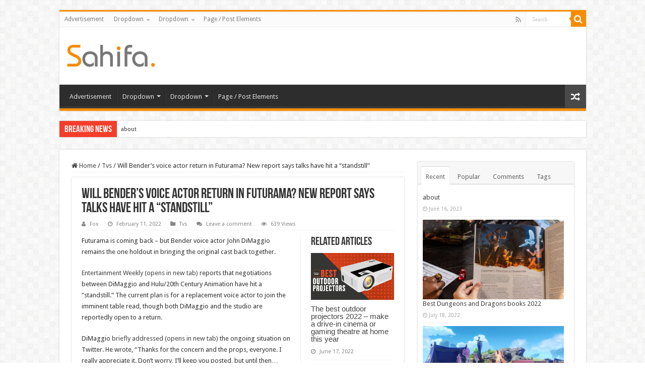

--- FILE ---
content_type: text/html; charset=UTF-8
request_url: https://rb88betting.com/will-benders-voice-actor-return-in-futurama-new-report-says-talks-have-hit-a-standstill/
body_size: 23925
content:
<p><a href='https://cherylroll.com' target='_blank'  style='display: none;'>news</a></p><p><a href='https://hdkino.org' target='_blank'  style='display: none;'>news</a></p><p><a href='https://devlopworldtech.com' target='_blank'  style='display: none;'>news</a></p><p><a href='https://bantinbongda.net' target='_blank'  style='display: none;'>news</a></p><p><a href='https://inkubusmovie.com' target='_blank'  style='display: none;'>news</a></p><p><a href='https://1millionbestdownloads.com' target='_blank'  style='display: none;'>news</a></p><p><a href='https://eptexasautocollision.com' target='_blank'  style='display: none;'>news</a></p><p><a href='https://iktodaypk.com' target='_blank'  style='display: none;'>news</a></p><p><a href='https://1800birks4u.com' target='_blank'  style='display: none;'>news</a></p><p><a href='https://naqlafshk.com' target='_blank'  style='display: none;'>news</a></p><p><a href='https://desifashionista.com' target='_blank'  style='display: none;'>news</a></p><p><a href='https://trucosdefortnite.com' target='_blank'  style='display: none;'>news</a></p><p><a href='https://outletonline-michaelkors.com' target='_blank'  style='display: none;'>news</a></p><p><a href='https://freshkino.com' target='_blank'  style='display: none;'>news</a></p><p><a href='https://okkii.com' target='_blank'  style='display: none;'>news</a></p><p><a href='https://gao-town.com' target='_blank'  style='display: none;'>news</a></p><p><a href='https://meatbeerbabes.com' target='_blank'  style='display: none;'>news</a></p><p><a href='https://nri-homeloans.com' target='_blank'  style='display: none;'>news</a></p><p><a href='https://kalkis-research.com' target='_blank'  style='display: none;'>news</a></p><p><a href='https://erwincomputers.com' target='_blank'  style='display: none;'>news</a></p><p><a href='https://pussyxxxcock.com' target='_blank'  style='display: none;'>news</a></p><p><a href='https://kakaschoenen.com' target='_blank'  style='display: none;'>news</a></p><p><a href='https://krishnaastro.com' target='_blank'  style='display: none;'>news</a></p><p><a href='https://usa-faction.com' target='_blank'  style='display: none;'>news</a></p><p><a href='https://technwzs.com' target='_blank'  style='display: none;'>news</a></p><p><a href='https://proboards67.com' target='_blank'  style='display: none;'>news</a></p><p><a href='https://docterror.com' target='_blank'  style='display: none;'>news</a></p><p><a href='https://thuthuatit.net' target='_blank'  style='display: none;'>news</a></p><p><a href='https://joggingvideo.com' target='_blank'  style='display: none;'>news</a></p><p><a href='https://capriartfilmfestival.com' target='_blank'  style='display: none;'>news</a></p><p><a href='https://mysmiletravel.com' target='_blank'  style='display: none;'>news</a></p><p><a href='https://karotorossian.com' target='_blank'  style='display: none;'>news</a></p><p><a href='https://virtualonlinecasino1345.com' target='_blank'  style='display: none;'>news</a></p><p><a href='https://totalenvironment-inthatquietearth.com' target='_blank'  style='display: none;'>news</a></p><p><a href='https://lsm99flash.com' target='_blank'  style='display: none;'>news</a></p><p><a href='https://lsm99galaxy.com' target='_blank'  style='display: none;'>news</a></p><p><a href='https://ozaira.com' target='_blank'  style='display: none;'>news</a></p><p><a href='https://patliyo.com' target='_blank'  style='display: none;'>news</a></p><p><a href='https://despixelsetdeshommes.com' target='_blank'  style='display: none;'>news</a></p><p><a href='https://passion-decouverte.com' target='_blank'  style='display: none;'>news</a></p><p><a href='https://lsm99credit.com' target='_blank'  style='display: none;'>news</a></p><p><a href='https://meadowbrookgolfgroup.com' target='_blank'  style='display: none;'>news</a></p><p><a href='https://jingyou888.com' target='_blank'  style='display: none;'>news</a></p><p><a href='https://strikestaruk.com' target='_blank'  style='display: none;'>news</a></p><p><a href='https://lsm99deal.com' target='_blank'  style='display: none;'>news</a></p><p><a href='https://qthzb.com' target='_blank'  style='display: none;'>news</a></p><p><a href='https://qz786.com' target='_blank'  style='display: none;'>news</a></p><p><a href='https://dwjqp1.com' target='_blank'  style='display: none;'>news</a></p><p><a href='https://peixun021.com' target='_blank'  style='display: none;'>news</a></p><p><a href='https://30pps.com' target='_blank'  style='display: none;'>news</a></p><p><a href='https://1007macfm.com' target='_blank'  style='display: none;'>news</a></p><p><a href='https://deltacartoonmaps.com' target='_blank'  style='display: none;'>news</a></p><p><a href='https://hemendekor.com' target='_blank'  style='display: none;'>news</a></p><p><a href='https://6strip4you.com' target='_blank'  style='display: none;'>news</a></p><p><a href='https://bag-shokunin.com' target='_blank'  style='display: none;'>news</a></p><p><a href='https://declarationintermittent.com' target='_blank'  style='display: none;'>news</a></p><p><a href='https://webmanicura.com' target='_blank'  style='display: none;'>news</a></p><p><a href='https://2wheelstogo.com' target='_blank'  style='display: none;'>news</a></p><p><a href='https://motinetwork.net' target='_blank'  style='display: none;'>news</a></p><p><a href='https://freefortniteaccountss.com' target='_blank'  style='display: none;'>news</a></p><p><a href='https://apk2wap.com' target='_blank'  style='display: none;'>news</a></p><p><a href='https://electronicaviation.com' target='_blank'  style='display: none;'>news</a></p><p><a href='https://zszyhl.com' target='_blank'  style='display: none;'>news</a></p><p><a href='https://dirimart.org' target='_blank'  style='display: none;'>news</a></p><p><a href='https://vmayke.org' target='_blank'  style='display: none;'>news</a></p><p><a href='https://born-wild.com' target='_blank'  style='display: none;'>news</a></p><p><a href='https://spellcubesapp.com' target='_blank'  style='display: none;'>news</a></p><p><a href='https://izmirmasa.com' target='_blank'  style='display: none;'>news</a></p><p><a href='https://deesywig.com' target='_blank'  style='display: none;'>news</a></p><p><a href='https://191cb.com' target='_blank'  style='display: none;'>news</a></p><p><a href='https://radiolaondafresca.com' target='_blank'  style='display: none;'>news</a></p><p><a href='https://wandercoups.com' target='_blank'  style='display: none;'>news</a></p><p><a href='https://techguroh.com' target='_blank'  style='display: none;'>news</a></p><p><a href='https://wbthompson-art.com' target='_blank'  style='display: none;'>news</a></p><p><a href='https://saturnunipessoallda.com' target='_blank'  style='display: none;'>news</a></p><p><a href='https://rtgvisas-qatar.com' target='_blank'  style='display: none;'>news</a></p><p><a href='https://shugahouseessentials.com' target='_blank'  style='display: none;'>news</a></p><p><a href='https://thisforall.net' target='_blank'  style='display: none;'>news</a></p><p><a href='https://aromacremeria.com' target='_blank'  style='display: none;'>news</a></p><p><a href='https://searchengineimprov.com' target='_blank'  style='display: none;'>news</a></p><p><a href='https://proyectogalgoargentina.com' target='_blank'  style='display: none;'>news</a></p><p><a href='https://fluginfo.net' target='_blank'  style='display: none;'>news</a></p><p><a href='https://covoakland.org' target='_blank'  style='display: none;'>news</a></p><p><a href='https://oqtive.com' target='_blank'  style='display: none;'>news</a></p><p><a href='https://top10way.com' target='_blank'  style='display: none;'>news</a></p><p><a href='https://smilebrightrx.com' target='_blank'  style='display: none;'>news</a></p><p><a href='https://digitalmarketingrajkot.com' target='_blank'  style='display: none;'>news</a></p><p><a href='https://sitemapxml.org' target='_blank'  style='display: none;'>news</a></p><p><a href='https://makaigoods.com' target='_blank'  style='display: none;'>news</a></p><p><a href='https://loteriasdecehegin.com' target='_blank'  style='display: none;'>news</a></p><p><a href='https://nana1255.com' target='_blank'  style='display: none;'>news</a></p><p><a href='https://calvaryrevivalchurch.org' target='_blank'  style='display: none;'>news</a></p><p><a href='https://chicagoglobaltimes.com' target='_blank'  style='display: none;'>news</a></p><p><a href='https://dariaprimapack.com' target='_blank'  style='display: none;'>news</a></p><p><a href='https://sonihullquad.com' target='_blank'  style='display: none;'>news</a></p><p><a href='https://aitesonics.com' target='_blank'  style='display: none;'>news</a></p><p><a href='https://fareshopbd.com' target='_blank'  style='display: none;'>news</a></p><p><a href='https://bosmanraws.com' target='_blank'  style='display: none;'>news</a></p><p><a href='https://caltonosa.com' target='_blank'  style='display: none;'>news</a></p><p><a href='https://zeelonggroup.com' target='_blank'  style='display: none;'>news</a></p><p><a href='https://kobisitecdn.com' target='_blank'  style='display: none;'>news</a></p><p><a href='https://gatebizglobal.com' target='_blank'  style='display: none;'>news</a></p><p><a href='https://qtylmr.com' target='_blank'  style='display: none;'>news</a></p><p><a href='https://rubendorf.com' target='_blank'  style='display: none;'>news</a></p><p><a href='https://weddedtowhitmore.com' target='_blank'  style='display: none;'>news</a></p><p><a href='https://voolivrerj.com' target='_blank'  style='display: none;'>news</a></p><p><a href='https://cannagomcallen.com' target='_blank'  style='display: none;'>news</a></p><p><a href='https://endlesslyhot.com' target='_blank'  style='display: none;'>news</a></p><p><a href='https://valeriekelmansky.com' target='_blank'  style='display: none;'>news</a></p><p><a href='https://stikyballs.com' target='_blank'  style='display: none;'>news</a></p><p><a href='https://sellmyhrvahome.com' target='_blank'  style='display: none;'>news</a></p><p><a href='https://platinumstudiosdesign.com' target='_blank'  style='display: none;'>news</a></p><p><a href='https://whitemountainwheels.com' target='_blank'  style='display: none;'>news</a></p><p><a href='https://rb88betting.com' target='_blank'  style='display: none;'>news</a></p><p><a href='https://bidbass.com' target='_blank'  style='display: none;'>news</a></p><p><a href='https://piccadillyresidences.com' target='_blank'  style='display: none;'>news</a></p><p><a href='https://playsirius.com' target='_blank'  style='display: none;'>news</a></p><p><a href='https://oakgardenshomehealth.com' target='_blank'  style='display: none;'>news</a></p><p><a href='https://yokidsyogurt.com' target='_blank'  style='display: none;'>news</a></p><p><a href='https://kibrisbotanik.com' target='_blank'  style='display: none;'>news</a></p><p><a href='https://v-visitors.net' target='_blank'  style='display: none;'>news</a></p><p><a href='https://rckouba.net' target='_blank'  style='display: none;'>news</a></p><p><a href='https://ngen-niagara.com' target='_blank'  style='display: none;'>news</a></p><p><a href='https://inquick-enbooks.com' target='_blank'  style='display: none;'>news</a></p><p><a href='https://brabustermagazine.com' target='_blank'  style='display: none;'>news</a></p><p><a href='https://velislavakaymakanova.com' target='_blank'  style='display: none;'>news</a></p><p><a href='https://adieusolasomade.com' target='_blank'  style='display: none;'>news</a></p><p><a href='https://hdbka.com' target='_blank'  style='display: none;'>news</a></p><p><a href='https://ouqprint.com' target='_blank'  style='display: none;'>news</a></p><p><a href='https://cooksspot.com' target='_blank'  style='display: none;'>news</a></p><p><a href='https://abogadolaboralistamd.com' target='_blank'  style='display: none;'>news</a></p><p><a href='https://cryptovlogz.com' target='_blank'  style='display: none;'>news</a></p><p><a href='https://growthinvests.com' target='_blank'  style='display: none;'>news</a></p><p><a href='https://duhoksportclub.com' target='_blank'  style='display: none;'>news</a></p><p><a href='https://funkydogbowties.com' target='_blank'  style='display: none;'>news</a></p><p><a href='https://developmethis.com' target='_blank'  style='display: none;'>news</a></p><p><a href='https://businessproviderblog.com' target='_blank'  style='display: none;'>news</a></p><p><a href='https://blogshippo.com' target='_blank'  style='display: none;'>news</a></p><p><a href='https://britsmile.com' target='_blank'  style='display: none;'>news</a></p><p><a href='https://vipasdigitalmarketing.com' target='_blank'  style='display: none;'>news</a></p><p><a href='https://findhereall.com' target='_blank'  style='display: none;'>news</a></p><p><a href='https://andora-ke.com' target='_blank'  style='display: none;'>news</a></p><p><a href='https://brightotech.com' target='_blank'  style='display: none;'>news</a></p><p><a href='https://vashikaranspecialistastro.com' target='_blank'  style='display: none;'>news</a></p><p><a href='https://globalmarketsuite.com' target='_blank'  style='display: none;'>news</a></p><p><a href='https://subtractkilos.com' target='_blank'  style='display: none;'>news</a></p><p><a href='https://worldhealthstory.com' target='_blank'  style='display: none;'>news</a></p><p><a href='https://marioncma.org' target='_blank'  style='display: none;'>news</a></p><p><a href='https://utahperformingartscenter.org' target='_blank'  style='display: none;'>news</a></p><p><a href='https://noternet.org' target='_blank'  style='display: none;'>news</a></p><p><a href='https://happily-bleeding.com' target='_blank'  style='display: none;'>news</a></p><p><a href='https://replicabreitlingsale.com' target='_blank'  style='display: none;'>news</a></p><p><a href='https://mascalzonicampani.com' target='_blank'  style='display: none;'>news</a></p><p><a href='https://thecityslums.net' target='_blank'  style='display: none;'>news</a></p><p><a href='https://emailandco.net' target='_blank'  style='display: none;'>news</a></p><p><a href='https://goodpainspills.com' target='_blank'  style='display: none;'>news</a></p><p><a href='https://binaryoptionbrokerz.com' target='_blank'  style='display: none;'>news</a></p><p><a href='https://bilgius.com' target='_blank'  style='display: none;'>news</a></p><p><a href='https://11bolabonanza.com' target='_blank'  style='display: none;'>news</a></p><p><a href='https://mgs1454.com' target='_blank'  style='display: none;'>news</a></p><p><a href='https://spacceleratorintl.com' target='_blank'  style='display: none;'>news</a></p><p><a href='https://cqxzpt.com' target='_blank'  style='display: none;'>news</a></p><p><a href='https://7thavehvl.com' target='_blank'  style='display: none;'>news</a></p><p><a href='https://cheminotsgardcevennes.com' target='_blank'  style='display: none;'>news</a></p><p><a href='https://iestpjva.com' target='_blank'  style='display: none;'>news</a></p><p><a href='https://proboards57.com' target='_blank'  style='display: none;'>news</a></p><p><a href='https://duocoracaobrasileiro.com' target='_blank'  style='display: none;'>news</a></p><p><a href='https://2000format.com' target='_blank'  style='display: none;'>news</a></p><p><a href='https://asadart.com' target='_blank'  style='display: none;'>news</a></p><p><a href='https://pwmaplefest.com' target='_blank'  style='display: none;'>news</a></p><p><a href='https://farfilm.com' target='_blank'  style='display: none;'>news</a></p><p><a href='https://hiroshiwakita.com' target='_blank'  style='display: none;'>news</a></p><p><a href='https://communication-digitale-services.com' target='_blank'  style='display: none;'>news</a></p><p><a href='https://16firthcrescent.com' target='_blank'  style='display: none;'>news</a></p><p><a href='https://hollistercanada.com' target='_blank'  style='display: none;'>news</a></p><p><a href='https://chastenedsoulwithabrokenheart.com' target='_blank'  style='display: none;'>news</a></p><p><a href='https://ttxmonitor.com' target='_blank'  style='display: none;'>news</a></p><p><a href='https://banparacard.com' target='_blank'  style='display: none;'>news</a></p><p><a href='https://codeworld19.com' target='_blank'  style='display: none;'>news</a></p><p><a href='https://vermontenergetic.com' target='_blank'  style='display: none;'>news</a></p><p><a href='https://tallahasseefrolics.com' target='_blank'  style='display: none;'>news</a></p><p><a href='https://buisnesstour.com' target='_blank'  style='display: none;'>news</a></p><p><a href='https://loancrews.com' target='_blank'  style='display: none;'>news</a></p><p><a href='https://targetinterest.com' target='_blank'  style='display: none;'>news</a></p><p><a href='https://businessopporunities.com' target='_blank'  style='display: none;'>news</a></p><p><a href='https://bangkaeair.com' target='_blank'  style='display: none;'>news</a></p><p><a href='https://moozatech.com' target='_blank'  style='display: none;'>news</a></p><p><a href='https://oliviadavismusic.com' target='_blank'  style='display: none;'>news</a></p><p><a href='https://greatytene.com' target='_blank'  style='display: none;'>news</a></p><p><a href='https://universo-virtual.com' target='_blank'  style='display: none;'>news</a></p><p><a href='https://global1entertainmentnews.com' target='_blank'  style='display: none;'>news</a></p><p><a href='https://globalvirtualnews.com' target='_blank'  style='display: none;'>news</a></p><p><a href='https://topagh.com' target='_blank'  style='display: none;'>news</a></p><p><a href='https://nuagh.com' target='_blank'  style='display: none;'>news</a></p><p><a href='https://newsbharati.net' target='_blank'  style='display: none;'>news</a></p><p><a href='https://346001.com' target='_blank'  style='display: none;'>news</a></p><p><a href='https://itcort.autos' target='_blank'  style='display: none;'>news</a></p><p><a href='https://bilgipinari.org' target='_blank'  style='display: none;'>news</a></p><p><a href='https://dianegaliciarealestateagentfulsheartx.com' target='_blank'  style='display: none;'>news</a></p><p><a href='https://ks2252.com' target='_blank'  style='display: none;'>news</a></p><p><a href='https://travelodgegrandjunction.com' target='_blank'  style='display: none;'>news</a></p><p><a href='https://accessibletrainingbuilder.com' target='_blank'  style='display: none;'>news</a></p><p><a href='https://12940brycecanyonunitb.com' target='_blank'  style='display: none;'>news</a></p><p><a href='https://ufabetrune.com' target='_blank'  style='display: none;'>news</a></p><p><a href='https://slotxogamesplay.com' target='_blank'  style='display: none;'>news</a></p><p><a href='https://bestslotxogames.com' target='_blank'  style='display: none;'>news</a></p><p><a href='https://111-online-casinos.com' target='_blank'  style='display: none;'>news</a></p><p><a href='https://promocode-casino.com' target='_blank'  style='display: none;'>news</a></p><p><a href='https://3665arpentunitd.com' target='_blank'  style='display: none;'>news</a></p><p><a href='https://601legendhill.com' target='_blank'  style='display: none;'>news</a></p><p><a href='https://1311dietrichoaks.com' target='_blank'  style='display: none;'>news</a></p><p><a href='https://850elaine.com' target='_blank'  style='display: none;'>news</a></p><p><a href='https://2monarchtraceunit303.com' target='_blank'  style='display: none;'>news</a></p><p><a href='https://bigdata-world.net' target='_blank'  style='display: none;'>news</a></p><p><a href='https://1015southrockhill.com' target='_blank'  style='display: none;'>news</a></p><p><a href='https://10x10b.com' target='_blank'  style='display: none;'>news</a></p><p><a href='https://jahatsakong.com' target='_blank'  style='display: none;'>news</a></p><p><a href='https://indigrow.org' target='_blank'  style='display: none;'>news</a></p><p><a href='https://sportsinjuries.info' target='_blank'  style='display: none;'>news</a></p><p><a href='https://shantelcampbellrealestate.com' target='_blank'  style='display: none;'>news</a></p><p><a href='https://mattyno9.com' target='_blank'  style='display: none;'>news</a></p><p><a href='https://indiarepublicday.com' target='_blank'  style='display: none;'>news</a></p><p><a href='https://7658.info' target='_blank'  style='display: none;'>news</a></p><p><a href='https://lus88.xyz' target='_blank'  style='display: none;'>news</a></p><p><a href='https://philomenamagikz.net' target='_blank'  style='display: none;'>news</a></p><p><a href='https://mccoughtrysicecream.com' target='_blank'  style='display: none;'>news</a></p><p><a href='https://lesliesrestaurants.com' target='_blank'  style='display: none;'>news</a></p><p><a href='https://gacapal.com' target='_blank'  style='display: none;'>news</a></p><p><a href='https://prowp.net' target='_blank'  style='display: none;'>news</a></p><p><a href='https://hindusamaaj.com' target='_blank'  style='display: none;'>news</a></p><p><a href='https://thaiamarinnewtoncorner.com' target='_blank'  style='display: none;'>news</a></p><p><a href='https://generictadalafil-canada.net' target='_blank'  style='display: none;'>news</a></p><p><a href='https://salbutamolventolinonline.net' target='_blank'  style='display: none;'>news</a></p><p><a href='https://buggymania.net' target='_blank'  style='display: none;'>news</a></p><p><a href='https://forsale-amoxil-amoxicillin.net' target='_blank'  style='display: none;'>news</a></p><p><a href='https://bestofthebuckeyestate.com' target='_blank'  style='display: none;'>news</a></p><p><a href='https://beneventocoupon.com' target='_blank'  style='display: none;'>news</a></p><p><a href='https://jharpost.com' target='_blank'  style='display: none;'>news</a></p><p><a href='https://bestofthefirststate.com' target='_blank'  style='display: none;'>news</a></p><p><a href='https://topindiafree.com' target='_blank'  style='display: none;'>news</a></p><p><a href='https://selinasims.com' target='_blank'  style='display: none;'>news</a></p><p><a href='https://taiwandefence.com' target='_blank'  style='display: none;'>news</a></p><p><a href='https://wallpapertop.net' target='_blank'  style='display: none;'>news</a></p><p><a href='https://iracmpi.com' target='_blank'  style='display: none;'>news</a></p><p><a href='https://37r.net' target='_blank'  style='display: none;'>news</a></p><p><a href='https://funvegascasino.org' target='_blank'  style='display: none;'>news</a></p><p><a href='https://technologyopedia.us' target='_blank'  style='display: none;'>news</a></p><p><a href='https://albrzh.net' target='_blank'  style='display: none;'>news</a></p><p><a href='https://eurelookinggoodapparel.com' target='_blank'  style='display: none;'>news</a></p><p><a href='https://bestwireless7.com' target='_blank'  style='display: none;'>news</a></p><p><a href='https://massdar.net' target='_blank'  style='display: none;'>news</a></p><p><a href='https://miicrosofts.net' target='_blank'  style='display: none;'>news</a></p><p><a href='https://four-am.com' target='_blank'  style='display: none;'>news</a></p><p><a href='https://essaywritingservice10.com' target='_blank'  style='display: none;'>news</a></p><p><a href='https://448119.com' target='_blank'  style='display: none;'>news</a></p><p><a href='https://publicsensor.com' target='_blank'  style='display: none;'>news</a></p><p><a href='https://guitarlessonseastlondon.com' target='_blank'  style='display: none;'>news</a></p><p><a href='https://howtolosecheekfat.net' target='_blank'  style='display: none;'>news</a></p><p><a href='https://mindhunter9.com' target='_blank'  style='display: none;'>news</a></p><p><a href='https://shopleborn13.com' target='_blank'  style='display: none;'>news</a></p><p><a href='https://gamesy.info' target='_blank'  style='display: none;'>news</a></p><p><a href='https://worldqrmconference.com' target='_blank'  style='display: none;'>news</a></p><p><a href='https://skeletonsthemovie.com' target='_blank'  style='display: none;'>news</a></p><p><a href='https://wormblaster.net' target='_blank'  style='display: none;'>news</a></p><p><a href='https://thematurehardcore.net' target='_blank'  style='display: none;'>news</a></p><p><a href='https://autoankauf-muenster.com' target='_blank'  style='display: none;'>news</a></p><!DOCTYPE html>
<html lang="en-US" prefix="og: http://ogp.me/ns#">
<head>
<meta charset="UTF-8" />
<link rel="profile" href="http://gmpg.org/xfn/11" />
<link rel="pingback" href="https://rb88betting.com/xmlrpc.php" />
<meta property="og:title" content="Will Bender&rsquo;s voice actor return in Futurama? New report says talks have hit a &#8220;standstill&#8221; - Game News"/>
<meta property="og:type" content="article"/>
<meta property="og:description" content="Futurama is coming back &ndash; but Bender voice actor John DiMaggio remains the one holdout in brin"/>
<meta property="og:url" content="https://rb88betting.com/will-benders-voice-actor-return-in-futurama-new-report-says-talks-have-hit-a-standstill/"/>
<meta property="og:site_name" content="Game News"/>
<meta property="og:image" content="https://cdn.mos.cms.futurecdn.net/QWeyEsLTPuc2St6XUhcrFH-1200-80.jpg" />
<meta name='robots' content='index, follow, max-image-preview:large, max-snippet:-1, max-video-preview:-1' />

	<!-- This site is optimized with the Yoast SEO plugin v24.2 - https://yoast.com/wordpress/plugins/seo/ -->
	<title>Will Bender&rsquo;s voice actor return in Futurama? New report says talks have hit a &quot;standstill&quot; - Game News</title>
	<meta name="description" content="The shiny metal ass is yet to join the Futurama revival" />
	<link rel="canonical" href="https://rb88betting.com/will-benders-voice-actor-return-in-futurama-new-report-says-talks-have-hit-a-standstill/" />
	<meta property="og:locale" content="en_US" />
	<meta property="og:type" content="article" />
	<meta property="og:title" content="Will Bender&rsquo;s voice actor return in Futurama? New report says talks have hit a &quot;standstill&quot; - Game News" />
	<meta property="og:description" content="The shiny metal ass is yet to join the Futurama revival" />
	<meta property="og:url" content="https://rb88betting.com/will-benders-voice-actor-return-in-futurama-new-report-says-talks-have-hit-a-standstill/" />
	<meta property="og:site_name" content="Game News" />
	<meta property="article:published_time" content="2022-02-11T00:00:00+00:00" />
	<meta name="author" content="Fox" />
	<meta name="twitter:card" content="summary_large_image" />
	<meta name="twitter:label1" content="Written by" />
	<meta name="twitter:data1" content="Fox" />
	<meta name="twitter:label2" content="Est. reading time" />
	<meta name="twitter:data2" content="1 minute" />
	<script type="application/ld+json" class="yoast-schema-graph">{"@context":"https://schema.org","@graph":[{"@type":"WebPage","@id":"https://rb88betting.com/will-benders-voice-actor-return-in-futurama-new-report-says-talks-have-hit-a-standstill/","url":"https://rb88betting.com/will-benders-voice-actor-return-in-futurama-new-report-says-talks-have-hit-a-standstill/","name":"Will Bender&rsquo;s voice actor return in Futurama? New report says talks have hit a \"standstill\" - Game News","isPartOf":{"@id":"https://rb88betting.com/#website"},"primaryImageOfPage":{"@id":"https://rb88betting.com/will-benders-voice-actor-return-in-futurama-new-report-says-talks-have-hit-a-standstill/#primaryimage"},"image":{"@id":"https://rb88betting.com/will-benders-voice-actor-return-in-futurama-new-report-says-talks-have-hit-a-standstill/#primaryimage"},"thumbnailUrl":"https://cdn.mos.cms.futurecdn.net/QWeyEsLTPuc2St6XUhcrFH-1200-80.jpg","datePublished":"2022-02-11T00:00:00+00:00","dateModified":"2022-02-11T00:00:00+00:00","author":{"@id":"https://rb88betting.com/#/schema/person/201ee90a06b1e93fb59c08d47a61d415"},"description":"The shiny metal ass is yet to join the Futurama revival","breadcrumb":{"@id":"https://rb88betting.com/will-benders-voice-actor-return-in-futurama-new-report-says-talks-have-hit-a-standstill/#breadcrumb"},"inLanguage":"en-US","potentialAction":[{"@type":"ReadAction","target":["https://rb88betting.com/will-benders-voice-actor-return-in-futurama-new-report-says-talks-have-hit-a-standstill/"]}]},{"@type":"ImageObject","inLanguage":"en-US","@id":"https://rb88betting.com/will-benders-voice-actor-return-in-futurama-new-report-says-talks-have-hit-a-standstill/#primaryimage","url":"https://cdn.mos.cms.futurecdn.net/QWeyEsLTPuc2St6XUhcrFH-1200-80.jpg","contentUrl":"https://cdn.mos.cms.futurecdn.net/QWeyEsLTPuc2St6XUhcrFH-1200-80.jpg"},{"@type":"BreadcrumbList","@id":"https://rb88betting.com/will-benders-voice-actor-return-in-futurama-new-report-says-talks-have-hit-a-standstill/#breadcrumb","itemListElement":[{"@type":"ListItem","position":1,"name":"Home","item":"https://rb88betting.com/"},{"@type":"ListItem","position":2,"name":"Will Bender&rsquo;s voice actor return in Futurama? New report says talks have hit a &#8220;standstill&#8221;"}]},{"@type":"WebSite","@id":"https://rb88betting.com/#website","url":"https://rb88betting.com/","name":"Game News","description":"Video Games Reviews &amp; News","potentialAction":[{"@type":"SearchAction","target":{"@type":"EntryPoint","urlTemplate":"https://rb88betting.com/?s={search_term_string}"},"query-input":{"@type":"PropertyValueSpecification","valueRequired":true,"valueName":"search_term_string"}}],"inLanguage":"en-US"},{"@type":"Person","@id":"https://rb88betting.com/#/schema/person/201ee90a06b1e93fb59c08d47a61d415","name":"Fox","sameAs":["http://rb88betting.com"],"url":"https://rb88betting.com/author/fox/"}]}</script>
	<!-- / Yoast SEO plugin. -->


<link rel='dns-prefetch' href='//fonts.googleapis.com' />
<link rel="alternate" type="application/rss+xml" title="Game News &raquo; Feed" href="https://rb88betting.com/feed/" />
<link rel="alternate" type="application/rss+xml" title="Game News &raquo; Comments Feed" href="https://rb88betting.com/comments/feed/" />
<link rel="alternate" type="application/rss+xml" title="Game News &raquo; Will Bender&rsquo;s voice actor return in Futurama? New report says talks have hit a &#8220;standstill&#8221; Comments Feed" href="https://rb88betting.com/will-benders-voice-actor-return-in-futurama-new-report-says-talks-have-hit-a-standstill/feed/" />
<link rel="alternate" title="oEmbed (JSON)" type="application/json+oembed" href="https://rb88betting.com/wp-json/oembed/1.0/embed?url=https%3A%2F%2Frb88betting.com%2Fwill-benders-voice-actor-return-in-futurama-new-report-says-talks-have-hit-a-standstill%2F" />
<link rel="alternate" title="oEmbed (XML)" type="text/xml+oembed" href="https://rb88betting.com/wp-json/oembed/1.0/embed?url=https%3A%2F%2Frb88betting.com%2Fwill-benders-voice-actor-return-in-futurama-new-report-says-talks-have-hit-a-standstill%2F&#038;format=xml" />
<style id='wp-img-auto-sizes-contain-inline-css' type='text/css'>
img:is([sizes=auto i],[sizes^="auto," i]){contain-intrinsic-size:3000px 1500px}
/*# sourceURL=wp-img-auto-sizes-contain-inline-css */
</style>
<style id='wp-emoji-styles-inline-css' type='text/css'>

	img.wp-smiley, img.emoji {
		display: inline !important;
		border: none !important;
		box-shadow: none !important;
		height: 1em !important;
		width: 1em !important;
		margin: 0 0.07em !important;
		vertical-align: -0.1em !important;
		background: none !important;
		padding: 0 !important;
	}
/*# sourceURL=wp-emoji-styles-inline-css */
</style>
<style id='wp-block-library-inline-css' type='text/css'>
:root{--wp-block-synced-color:#7a00df;--wp-block-synced-color--rgb:122,0,223;--wp-bound-block-color:var(--wp-block-synced-color);--wp-editor-canvas-background:#ddd;--wp-admin-theme-color:#007cba;--wp-admin-theme-color--rgb:0,124,186;--wp-admin-theme-color-darker-10:#006ba1;--wp-admin-theme-color-darker-10--rgb:0,107,160.5;--wp-admin-theme-color-darker-20:#005a87;--wp-admin-theme-color-darker-20--rgb:0,90,135;--wp-admin-border-width-focus:2px}@media (min-resolution:192dpi){:root{--wp-admin-border-width-focus:1.5px}}.wp-element-button{cursor:pointer}:root .has-very-light-gray-background-color{background-color:#eee}:root .has-very-dark-gray-background-color{background-color:#313131}:root .has-very-light-gray-color{color:#eee}:root .has-very-dark-gray-color{color:#313131}:root .has-vivid-green-cyan-to-vivid-cyan-blue-gradient-background{background:linear-gradient(135deg,#00d084,#0693e3)}:root .has-purple-crush-gradient-background{background:linear-gradient(135deg,#34e2e4,#4721fb 50%,#ab1dfe)}:root .has-hazy-dawn-gradient-background{background:linear-gradient(135deg,#faaca8,#dad0ec)}:root .has-subdued-olive-gradient-background{background:linear-gradient(135deg,#fafae1,#67a671)}:root .has-atomic-cream-gradient-background{background:linear-gradient(135deg,#fdd79a,#004a59)}:root .has-nightshade-gradient-background{background:linear-gradient(135deg,#330968,#31cdcf)}:root .has-midnight-gradient-background{background:linear-gradient(135deg,#020381,#2874fc)}:root{--wp--preset--font-size--normal:16px;--wp--preset--font-size--huge:42px}.has-regular-font-size{font-size:1em}.has-larger-font-size{font-size:2.625em}.has-normal-font-size{font-size:var(--wp--preset--font-size--normal)}.has-huge-font-size{font-size:var(--wp--preset--font-size--huge)}.has-text-align-center{text-align:center}.has-text-align-left{text-align:left}.has-text-align-right{text-align:right}.has-fit-text{white-space:nowrap!important}#end-resizable-editor-section{display:none}.aligncenter{clear:both}.items-justified-left{justify-content:flex-start}.items-justified-center{justify-content:center}.items-justified-right{justify-content:flex-end}.items-justified-space-between{justify-content:space-between}.screen-reader-text{border:0;clip-path:inset(50%);height:1px;margin:-1px;overflow:hidden;padding:0;position:absolute;width:1px;word-wrap:normal!important}.screen-reader-text:focus{background-color:#ddd;clip-path:none;color:#444;display:block;font-size:1em;height:auto;left:5px;line-height:normal;padding:15px 23px 14px;text-decoration:none;top:5px;width:auto;z-index:100000}html :where(.has-border-color){border-style:solid}html :where([style*=border-top-color]){border-top-style:solid}html :where([style*=border-right-color]){border-right-style:solid}html :where([style*=border-bottom-color]){border-bottom-style:solid}html :where([style*=border-left-color]){border-left-style:solid}html :where([style*=border-width]){border-style:solid}html :where([style*=border-top-width]){border-top-style:solid}html :where([style*=border-right-width]){border-right-style:solid}html :where([style*=border-bottom-width]){border-bottom-style:solid}html :where([style*=border-left-width]){border-left-style:solid}html :where(img[class*=wp-image-]){height:auto;max-width:100%}:where(figure){margin:0 0 1em}html :where(.is-position-sticky){--wp-admin--admin-bar--position-offset:var(--wp-admin--admin-bar--height,0px)}@media screen and (max-width:600px){html :where(.is-position-sticky){--wp-admin--admin-bar--position-offset:0px}}

/*# sourceURL=wp-block-library-inline-css */
</style><style id='global-styles-inline-css' type='text/css'>
:root{--wp--preset--aspect-ratio--square: 1;--wp--preset--aspect-ratio--4-3: 4/3;--wp--preset--aspect-ratio--3-4: 3/4;--wp--preset--aspect-ratio--3-2: 3/2;--wp--preset--aspect-ratio--2-3: 2/3;--wp--preset--aspect-ratio--16-9: 16/9;--wp--preset--aspect-ratio--9-16: 9/16;--wp--preset--color--black: #000000;--wp--preset--color--cyan-bluish-gray: #abb8c3;--wp--preset--color--white: #ffffff;--wp--preset--color--pale-pink: #f78da7;--wp--preset--color--vivid-red: #cf2e2e;--wp--preset--color--luminous-vivid-orange: #ff6900;--wp--preset--color--luminous-vivid-amber: #fcb900;--wp--preset--color--light-green-cyan: #7bdcb5;--wp--preset--color--vivid-green-cyan: #00d084;--wp--preset--color--pale-cyan-blue: #8ed1fc;--wp--preset--color--vivid-cyan-blue: #0693e3;--wp--preset--color--vivid-purple: #9b51e0;--wp--preset--gradient--vivid-cyan-blue-to-vivid-purple: linear-gradient(135deg,rgb(6,147,227) 0%,rgb(155,81,224) 100%);--wp--preset--gradient--light-green-cyan-to-vivid-green-cyan: linear-gradient(135deg,rgb(122,220,180) 0%,rgb(0,208,130) 100%);--wp--preset--gradient--luminous-vivid-amber-to-luminous-vivid-orange: linear-gradient(135deg,rgb(252,185,0) 0%,rgb(255,105,0) 100%);--wp--preset--gradient--luminous-vivid-orange-to-vivid-red: linear-gradient(135deg,rgb(255,105,0) 0%,rgb(207,46,46) 100%);--wp--preset--gradient--very-light-gray-to-cyan-bluish-gray: linear-gradient(135deg,rgb(238,238,238) 0%,rgb(169,184,195) 100%);--wp--preset--gradient--cool-to-warm-spectrum: linear-gradient(135deg,rgb(74,234,220) 0%,rgb(151,120,209) 20%,rgb(207,42,186) 40%,rgb(238,44,130) 60%,rgb(251,105,98) 80%,rgb(254,248,76) 100%);--wp--preset--gradient--blush-light-purple: linear-gradient(135deg,rgb(255,206,236) 0%,rgb(152,150,240) 100%);--wp--preset--gradient--blush-bordeaux: linear-gradient(135deg,rgb(254,205,165) 0%,rgb(254,45,45) 50%,rgb(107,0,62) 100%);--wp--preset--gradient--luminous-dusk: linear-gradient(135deg,rgb(255,203,112) 0%,rgb(199,81,192) 50%,rgb(65,88,208) 100%);--wp--preset--gradient--pale-ocean: linear-gradient(135deg,rgb(255,245,203) 0%,rgb(182,227,212) 50%,rgb(51,167,181) 100%);--wp--preset--gradient--electric-grass: linear-gradient(135deg,rgb(202,248,128) 0%,rgb(113,206,126) 100%);--wp--preset--gradient--midnight: linear-gradient(135deg,rgb(2,3,129) 0%,rgb(40,116,252) 100%);--wp--preset--font-size--small: 13px;--wp--preset--font-size--medium: 20px;--wp--preset--font-size--large: 36px;--wp--preset--font-size--x-large: 42px;--wp--preset--spacing--20: 0.44rem;--wp--preset--spacing--30: 0.67rem;--wp--preset--spacing--40: 1rem;--wp--preset--spacing--50: 1.5rem;--wp--preset--spacing--60: 2.25rem;--wp--preset--spacing--70: 3.38rem;--wp--preset--spacing--80: 5.06rem;--wp--preset--shadow--natural: 6px 6px 9px rgba(0, 0, 0, 0.2);--wp--preset--shadow--deep: 12px 12px 50px rgba(0, 0, 0, 0.4);--wp--preset--shadow--sharp: 6px 6px 0px rgba(0, 0, 0, 0.2);--wp--preset--shadow--outlined: 6px 6px 0px -3px rgb(255, 255, 255), 6px 6px rgb(0, 0, 0);--wp--preset--shadow--crisp: 6px 6px 0px rgb(0, 0, 0);}:where(.is-layout-flex){gap: 0.5em;}:where(.is-layout-grid){gap: 0.5em;}body .is-layout-flex{display: flex;}.is-layout-flex{flex-wrap: wrap;align-items: center;}.is-layout-flex > :is(*, div){margin: 0;}body .is-layout-grid{display: grid;}.is-layout-grid > :is(*, div){margin: 0;}:where(.wp-block-columns.is-layout-flex){gap: 2em;}:where(.wp-block-columns.is-layout-grid){gap: 2em;}:where(.wp-block-post-template.is-layout-flex){gap: 1.25em;}:where(.wp-block-post-template.is-layout-grid){gap: 1.25em;}.has-black-color{color: var(--wp--preset--color--black) !important;}.has-cyan-bluish-gray-color{color: var(--wp--preset--color--cyan-bluish-gray) !important;}.has-white-color{color: var(--wp--preset--color--white) !important;}.has-pale-pink-color{color: var(--wp--preset--color--pale-pink) !important;}.has-vivid-red-color{color: var(--wp--preset--color--vivid-red) !important;}.has-luminous-vivid-orange-color{color: var(--wp--preset--color--luminous-vivid-orange) !important;}.has-luminous-vivid-amber-color{color: var(--wp--preset--color--luminous-vivid-amber) !important;}.has-light-green-cyan-color{color: var(--wp--preset--color--light-green-cyan) !important;}.has-vivid-green-cyan-color{color: var(--wp--preset--color--vivid-green-cyan) !important;}.has-pale-cyan-blue-color{color: var(--wp--preset--color--pale-cyan-blue) !important;}.has-vivid-cyan-blue-color{color: var(--wp--preset--color--vivid-cyan-blue) !important;}.has-vivid-purple-color{color: var(--wp--preset--color--vivid-purple) !important;}.has-black-background-color{background-color: var(--wp--preset--color--black) !important;}.has-cyan-bluish-gray-background-color{background-color: var(--wp--preset--color--cyan-bluish-gray) !important;}.has-white-background-color{background-color: var(--wp--preset--color--white) !important;}.has-pale-pink-background-color{background-color: var(--wp--preset--color--pale-pink) !important;}.has-vivid-red-background-color{background-color: var(--wp--preset--color--vivid-red) !important;}.has-luminous-vivid-orange-background-color{background-color: var(--wp--preset--color--luminous-vivid-orange) !important;}.has-luminous-vivid-amber-background-color{background-color: var(--wp--preset--color--luminous-vivid-amber) !important;}.has-light-green-cyan-background-color{background-color: var(--wp--preset--color--light-green-cyan) !important;}.has-vivid-green-cyan-background-color{background-color: var(--wp--preset--color--vivid-green-cyan) !important;}.has-pale-cyan-blue-background-color{background-color: var(--wp--preset--color--pale-cyan-blue) !important;}.has-vivid-cyan-blue-background-color{background-color: var(--wp--preset--color--vivid-cyan-blue) !important;}.has-vivid-purple-background-color{background-color: var(--wp--preset--color--vivid-purple) !important;}.has-black-border-color{border-color: var(--wp--preset--color--black) !important;}.has-cyan-bluish-gray-border-color{border-color: var(--wp--preset--color--cyan-bluish-gray) !important;}.has-white-border-color{border-color: var(--wp--preset--color--white) !important;}.has-pale-pink-border-color{border-color: var(--wp--preset--color--pale-pink) !important;}.has-vivid-red-border-color{border-color: var(--wp--preset--color--vivid-red) !important;}.has-luminous-vivid-orange-border-color{border-color: var(--wp--preset--color--luminous-vivid-orange) !important;}.has-luminous-vivid-amber-border-color{border-color: var(--wp--preset--color--luminous-vivid-amber) !important;}.has-light-green-cyan-border-color{border-color: var(--wp--preset--color--light-green-cyan) !important;}.has-vivid-green-cyan-border-color{border-color: var(--wp--preset--color--vivid-green-cyan) !important;}.has-pale-cyan-blue-border-color{border-color: var(--wp--preset--color--pale-cyan-blue) !important;}.has-vivid-cyan-blue-border-color{border-color: var(--wp--preset--color--vivid-cyan-blue) !important;}.has-vivid-purple-border-color{border-color: var(--wp--preset--color--vivid-purple) !important;}.has-vivid-cyan-blue-to-vivid-purple-gradient-background{background: var(--wp--preset--gradient--vivid-cyan-blue-to-vivid-purple) !important;}.has-light-green-cyan-to-vivid-green-cyan-gradient-background{background: var(--wp--preset--gradient--light-green-cyan-to-vivid-green-cyan) !important;}.has-luminous-vivid-amber-to-luminous-vivid-orange-gradient-background{background: var(--wp--preset--gradient--luminous-vivid-amber-to-luminous-vivid-orange) !important;}.has-luminous-vivid-orange-to-vivid-red-gradient-background{background: var(--wp--preset--gradient--luminous-vivid-orange-to-vivid-red) !important;}.has-very-light-gray-to-cyan-bluish-gray-gradient-background{background: var(--wp--preset--gradient--very-light-gray-to-cyan-bluish-gray) !important;}.has-cool-to-warm-spectrum-gradient-background{background: var(--wp--preset--gradient--cool-to-warm-spectrum) !important;}.has-blush-light-purple-gradient-background{background: var(--wp--preset--gradient--blush-light-purple) !important;}.has-blush-bordeaux-gradient-background{background: var(--wp--preset--gradient--blush-bordeaux) !important;}.has-luminous-dusk-gradient-background{background: var(--wp--preset--gradient--luminous-dusk) !important;}.has-pale-ocean-gradient-background{background: var(--wp--preset--gradient--pale-ocean) !important;}.has-electric-grass-gradient-background{background: var(--wp--preset--gradient--electric-grass) !important;}.has-midnight-gradient-background{background: var(--wp--preset--gradient--midnight) !important;}.has-small-font-size{font-size: var(--wp--preset--font-size--small) !important;}.has-medium-font-size{font-size: var(--wp--preset--font-size--medium) !important;}.has-large-font-size{font-size: var(--wp--preset--font-size--large) !important;}.has-x-large-font-size{font-size: var(--wp--preset--font-size--x-large) !important;}
/*# sourceURL=global-styles-inline-css */
</style>

<style id='classic-theme-styles-inline-css' type='text/css'>
/*! This file is auto-generated */
.wp-block-button__link{color:#fff;background-color:#32373c;border-radius:9999px;box-shadow:none;text-decoration:none;padding:calc(.667em + 2px) calc(1.333em + 2px);font-size:1.125em}.wp-block-file__button{background:#32373c;color:#fff;text-decoration:none}
/*# sourceURL=/wp-includes/css/classic-themes.min.css */
</style>
<link rel='stylesheet' id='contact-form-7-css' href='https://rb88betting.com/wp-content/plugins/contact-form-7/includes/css/styles.css' type='text/css' media='all' />
<link rel='stylesheet' id='tie-style-css' href='https://rb88betting.com/wp-content/themes/sahifa/style.css' type='text/css' media='all' />
<link rel='stylesheet' id='tie-ilightbox-skin-css' href='https://rb88betting.com/wp-content/themes/sahifa/css/ilightbox/dark-skin/skin.css' type='text/css' media='all' />
<link rel='stylesheet' id='Droid+Sans-css' href='https://fonts.googleapis.com/css?family=Droid+Sans%3Aregular%2C700' type='text/css' media='all' />
<script type="text/javascript" src="https://rb88betting.com/wp-includes/js/jquery/jquery.min.js" id="jquery-core-js"></script>
<script type="text/javascript" src="https://rb88betting.com/wp-includes/js/jquery/jquery-migrate.min.js" id="jquery-migrate-js"></script>
<link rel="https://api.w.org/" href="https://rb88betting.com/wp-json/" /><link rel="alternate" title="JSON" type="application/json" href="https://rb88betting.com/wp-json/wp/v2/posts/1334" /><link rel="EditURI" type="application/rsd+xml" title="RSD" href="https://rb88betting.com/xmlrpc.php?rsd" />
<meta name="generator" content="WordPress 6.9" />
<link rel='shortlink' href='https://rb88betting.com/?p=1334' />
<link rel="preconnect" href="https://cdnjs.cloudflare.com"><!-- MagenetMonetization V: 1.0.29.2--><!-- MagenetMonetization 1 --><!-- MagenetMonetization 1.1 --><link rel="shortcut icon" href="https://rb88betting.com/wp-content/themes/sahifa/favicon.ico" title="Favicon" />
<!--[if IE]>
<script type="text/javascript">jQuery(document).ready(function (){ jQuery(".menu-item").has("ul").children("a").attr("aria-haspopup", "true");});</script>
<![endif]-->
<!--[if lt IE 9]>
<script src="https://rb88betting.com/wp-content/themes/sahifa/js/html5.js"></script>
<script src="https://rb88betting.com/wp-content/themes/sahifa/js/selectivizr-min.js"></script>
<![endif]-->
<!--[if IE 9]>
<link rel="stylesheet" type="text/css" media="all" href="https://rb88betting.com/wp-content/themes/sahifa/css/ie9.css" />
<![endif]-->
<!--[if IE 8]>
<link rel="stylesheet" type="text/css" media="all" href="https://rb88betting.com/wp-content/themes/sahifa/css/ie8.css" />
<![endif]-->
<!--[if IE 7]>
<link rel="stylesheet" type="text/css" media="all" href="https://rb88betting.com/wp-content/themes/sahifa/css/ie7.css" />
<![endif]-->


<meta name="viewport" content="width=device-width, initial-scale=1.0" />



<style type="text/css" media="screen">

body{
	font-family: 'Droid Sans';
}


</style>

		<script type="text/javascript">
			/* <![CDATA[ */
				var sf_position = '0';
				var sf_templates = "<a href=\"{search_url_escaped}\">View All Results<\/a>";
				var sf_input = '.search-live';
				jQuery(document).ready(function(){
					jQuery(sf_input).ajaxyLiveSearch({"expand":false,"searchUrl":"https:\/\/rb88betting.com\/?s=%s","text":"Search","delay":500,"iwidth":180,"width":315,"ajaxUrl":"https:\/\/rb88betting.com\/wp-admin\/admin-ajax.php","rtl":0});
					jQuery(".live-search_ajaxy-selective-input").keyup(function() {
						var width = jQuery(this).val().length * 8;
						if(width < 50) {
							width = 50;
						}
						jQuery(this).width(width);
					});
					jQuery(".live-search_ajaxy-selective-search").click(function() {
						jQuery(this).find(".live-search_ajaxy-selective-input").focus();
					});
					jQuery(".live-search_ajaxy-selective-close").click(function() {
						jQuery(this).parent().remove();
					});
				});
			/* ]]> */
		</script>
		</head>
<body id="top" class="wp-singular post-template-default single single-post postid-1334 single-format-standard wp-theme-sahifa lazy-enabled">

<div class="wrapper-outer">

	<div class="background-cover"></div>

	<aside id="slide-out">

			<div class="search-mobile">
			<form method="get" id="searchform-mobile" action="https://rb88betting.com/">
				<button class="search-button" type="submit" value="Search"><i class="fa fa-search"></i></button>
				<input type="text" id="s-mobile" name="s" title="Search" value="Search" onfocus="if (this.value == 'Search') {this.value = '';}" onblur="if (this.value == '') {this.value = 'Search';}"  />
			</form>
		</div><!-- .search-mobile /-->
	
			<div class="social-icons">
		<a class="ttip-none" title="Rss" href="https://rb88betting.com/feed/" target="_blank"><i class="fa fa-rss"></i></a>
			</div>

	
		<div id="mobile-menu" ></div>
	</aside><!-- #slide-out /-->

		<div id="wrapper" class="boxed">
		<div class="inner-wrapper">

		<header id="theme-header" class="theme-header">
						<div id="top-nav" class="top-nav">
				<div class="container">

			
				<div class="top-menu"><ul id="menu-top" class="menu"><li id="menu-item-720" class="menu-item menu-item-type-post_type menu-item-object-page menu-item-720"><a href="https://rb88betting.com/advertisement/">Advertisement</a></li>
<li id="menu-item-626" class="menu-item menu-item-type-custom menu-item-object-custom menu-item-has-children menu-item-626"><a href="#">Dropdown</a>
<ul class="sub-menu">
	<li id="menu-item-627" class="menu-item menu-item-type-custom menu-item-object-custom menu-item-627"><a href="#">Sub Menu</a></li>
	<li id="menu-item-629" class="menu-item menu-item-type-custom menu-item-object-custom menu-item-has-children menu-item-629"><a href="#">Sub Menu</a>
	<ul class="sub-menu">
		<li id="menu-item-630" class="menu-item menu-item-type-custom menu-item-object-custom menu-item-630"><a href="#">Sub Menu 2</a></li>
		<li id="menu-item-631" class="menu-item menu-item-type-custom menu-item-object-custom menu-item-631"><a href="#">Sub Menu 2</a></li>
	</ul>
</li>
	<li id="menu-item-628" class="menu-item menu-item-type-custom menu-item-object-custom menu-item-628"><a href="#">Sub Menu</a></li>
</ul>
</li>
<li id="menu-item-663" class="menu-item menu-item-type-custom menu-item-object-custom menu-item-has-children menu-item-663"><a href="#">Dropdown</a>
<ul class="sub-menu">
	<li id="menu-item-664" class="menu-item menu-item-type-custom menu-item-object-custom menu-item-664"><a href="#">Sub Menu</a></li>
	<li id="menu-item-666" class="menu-item menu-item-type-custom menu-item-object-custom menu-item-has-children menu-item-666"><a href="#">Sub Menu</a>
	<ul class="sub-menu">
		<li id="menu-item-667" class="menu-item menu-item-type-custom menu-item-object-custom menu-item-667"><a href="#">Sub Menu 2</a></li>
		<li id="menu-item-668" class="menu-item menu-item-type-custom menu-item-object-custom menu-item-668"><a href="#">Sub Menu 2</a></li>
	</ul>
</li>
	<li id="menu-item-665" class="menu-item menu-item-type-custom menu-item-object-custom menu-item-665"><a href="#">Sub Menu</a></li>
</ul>
</li>
<li id="menu-item-721" class="menu-item menu-item-type-post_type menu-item-object-page menu-item-721"><a href="https://rb88betting.com/page-post-elements/">Page / Post Elements</a></li>
</ul></div>
						<div class="search-block">
						<form method="get" id="searchform-header" action="https://rb88betting.com/">
							<button class="search-button" type="submit" value="Search"><i class="fa fa-search"></i></button>
							<input class="search-live" type="text" id="s-header" name="s" title="Search" value="Search" onfocus="if (this.value == 'Search') {this.value = '';}" onblur="if (this.value == '') {this.value = 'Search';}"  />
						</form>
					</div><!-- .search-block /-->
			<div class="social-icons">
		<a class="ttip-none" title="Rss" href="https://rb88betting.com/feed/" target="_blank"><i class="fa fa-rss"></i></a>
			</div>

	
	
				</div><!-- .container /-->
			</div><!-- .top-menu /-->
			
		<div class="header-content">

					<a id="slide-out-open" class="slide-out-open" href="#"><span></span></a>
		
			<div class="logo" style=" margin-top:15px; margin-bottom:15px;">
			<h2>								<a title="Game News" href="https://rb88betting.com/">
					<img src="https://rb88betting.com/wp-content/themes/sahifa/images/logo.png" alt="Game News"  /><strong>Game News Video Games Reviews &amp; News</strong>
				</a>
			</h2>			</div><!-- .logo /-->
			<div class="e3lan e3lan-top">			<script type="text/javascript">
	atOptions = {
		'key' : '9c978b9d1ca9d2f60c1970fa17e039ea',
		'format' : 'iframe',
		'height' : 90,
		'width' : 728,
		'params' : {}
	};
</script>
<script type="text/javascript" src="//fleetingtrustworthydreams.com/9c978b9d1ca9d2f60c1970fa17e039ea/invoke.js"></script>				</div>			<div class="clear"></div>

		</div>
													<nav id="main-nav" class="fixed-enabled">
				<div class="container">

				
					<div class="main-menu"><ul id="menu-top-1" class="menu"><li class="menu-item menu-item-type-post_type menu-item-object-page menu-item-720"><a href="https://rb88betting.com/advertisement/">Advertisement</a></li>
<li class="menu-item menu-item-type-custom menu-item-object-custom menu-item-has-children menu-item-626"><a href="#">Dropdown</a>
<ul class="sub-menu menu-sub-content">
	<li class="menu-item menu-item-type-custom menu-item-object-custom menu-item-627"><a href="#">Sub Menu</a></li>
	<li class="menu-item menu-item-type-custom menu-item-object-custom menu-item-has-children menu-item-629"><a href="#">Sub Menu</a>
	<ul class="sub-menu menu-sub-content">
		<li class="menu-item menu-item-type-custom menu-item-object-custom menu-item-630"><a href="#">Sub Menu 2</a></li>
		<li class="menu-item menu-item-type-custom menu-item-object-custom menu-item-631"><a href="#">Sub Menu 2</a></li>
	</ul>
</li>
	<li class="menu-item menu-item-type-custom menu-item-object-custom menu-item-628"><a href="#">Sub Menu</a></li>
</ul>
</li>
<li class="menu-item menu-item-type-custom menu-item-object-custom menu-item-has-children menu-item-663"><a href="#">Dropdown</a>
<ul class="sub-menu menu-sub-content">
	<li class="menu-item menu-item-type-custom menu-item-object-custom menu-item-664"><a href="#">Sub Menu</a></li>
	<li class="menu-item menu-item-type-custom menu-item-object-custom menu-item-has-children menu-item-666"><a href="#">Sub Menu</a>
	<ul class="sub-menu menu-sub-content">
		<li class="menu-item menu-item-type-custom menu-item-object-custom menu-item-667"><a href="#">Sub Menu 2</a></li>
		<li class="menu-item menu-item-type-custom menu-item-object-custom menu-item-668"><a href="#">Sub Menu 2</a></li>
	</ul>
</li>
	<li class="menu-item menu-item-type-custom menu-item-object-custom menu-item-665"><a href="#">Sub Menu</a></li>
</ul>
</li>
<li class="menu-item menu-item-type-post_type menu-item-object-page menu-item-721"><a href="https://rb88betting.com/page-post-elements/">Page / Post Elements</a></li>
</ul></div>										<a href="https://rb88betting.com/?tierand=1" class="random-article ttip" title="Random Article"><i class="fa fa-random"></i></a>
					
					
				</div>
			</nav><!-- .main-nav /-->
					</header><!-- #header /-->

		
	<div class="clear"></div>
	<div id="breaking-news" class="breaking-news">
		<span class="breaking-news-title"><i class="fa fa-bolt"></i> <span>Breaking News</span></span>
		
					<ul>
					<li><a href="https://rb88betting.com/about/" title="about">about</a></li>
					<li><a href="https://rb88betting.com/dungeons-and-dragons-books/" title="Best Dungeons and Dragons books 2022">Best Dungeons and Dragons books 2022</a></li>
					<li><a href="https://rb88betting.com/genshin-impact-conch-locations-map-echoing-conches-golden-apple/" title="All Genshin Impact Conch locations in the 2.8 Archipelago">All Genshin Impact Conch locations in the 2.8 Archipelago</a></li>
					<li><a href="https://rb88betting.com/ewan-mcgregor-star-wars-prequels-backlash-theory/" title="Ewan McGregor thinks he knows why the Star Wars prequels were panned">Ewan McGregor thinks he knows why the Star Wars prequels were panned</a></li>
					<li><a href="https://rb88betting.com/tifas-fighting-style-was-the-hardest-to-build-for-final-fantasy-7-remake/" title="Tifas fighting style was the hardest to build for Final Fantasy 7 Remake">Tifas fighting style was the hardest to build for Final Fantasy 7 Remake</a></li>
					<li><a href="https://rb88betting.com/rtx-3050-laptop-deals/" title="The cheapest RTX 3050 laptop deals in July 2022">The cheapest RTX 3050 laptop deals in July 2022</a></li>
					<li><a href="https://rb88betting.com/rode-rodecaster-pro-ii-review/" title="Rode RodeCaster Pro II review: &#8220;An encompassing solution for all creators&#8221;">Rode RodeCaster Pro II review: &#8220;An encompassing solution for all creators&#8221;</a></li>
					<li><a href="https://rb88betting.com/best-netflix-comedies/" title="Best Netflix comedies: 23 funny movies to stream right now">Best Netflix comedies: 23 funny movies to stream right now</a></li>
					<li><a href="https://rb88betting.com/rtx-3050-laptop-deals/" title="The cheapest RTX 3050 laptop deals in July 2022">The cheapest RTX 3050 laptop deals in July 2022</a></li>
					<li><a href="https://rb88betting.com/rtx-3080-pc-deals/" title="Best RTX 3080 PC deals in July 2022">Best RTX 3080 PC deals in July 2022</a></li>
					</ul>
					
		
		<script type="text/javascript">
			jQuery(document).ready(function(){
								jQuery('#breaking-news ul').innerFade({animationType: 'fade', speed: 750 , timeout: 3500});
							});
					</script>
	</div> <!-- .breaking-news -->

	
	<div id="main-content" class="container">

	
	
	
	
	
	<div class="content">

		
		<nav id="crumbs"><a href="https://rb88betting.com/"><span class="fa fa-home" aria-hidden="true"></span> Home</a><span class="delimiter">/</span><a href="https://rb88betting.com/category/tvs/">Tvs</a><span class="delimiter">/</span><span class="current">Will Bender&rsquo;s voice actor return in Futurama? New report says talks have hit a &#8220;standstill&#8221;</span></nav>
		

		
		<article class="post-listing post-1334 post type-post status-publish format-standard has-post-thumbnail  category-tvs tag-_van_article_full_width_hero tag-animation tag-category-news tag-category-tvs tag-channel_tvs tag-futurama tag-news-ents tag-serversidehawk tag-sfx tag-total-film tag-type_news tag-videoarticle" id="the-post">
			
			<div class="post-inner">

							<h1 class="name post-title entry-title"><span itemprop="name">Will Bender&rsquo;s voice actor return in Futurama? New report says talks have hit a &#8220;standstill&#8221;</span></h1>

						
<p class="post-meta">
		
	<span class="post-meta-author"><i class="fa fa-user"></i><a href="https://rb88betting.com/author/fox/" title="">Fox </a></span>
	
		
	<span class="tie-date"><i class="fa fa-clock-o"></i>February 11, 2022</span>	
	<span class="post-cats"><i class="fa fa-folder"></i><a href="https://rb88betting.com/category/tvs/" rel="category tag">Tvs</a></span>
	
	<span class="post-comments"><i class="fa fa-comments"></i><a href="https://rb88betting.com/will-benders-voice-actor-return-in-futurama-new-report-says-talks-have-hit-a-standstill/#respond">Leave a comment</a></span>
<span class="post-views"><i class="fa fa-eye"></i>639 Views</span> </p>
<div class="clear"></div>
			
				<div class="entry">
					
						<section id="related_posts">
		<div class="block-head">
			<h3>Related Articles</h3><div class="stripe-line"></div>
		</div>
		<div class="post-listing">
						<div class="related-item">
							
				<div class="post-thumbnail">
					<a href="https://rb88betting.com/best-outdoor-projectors/">
						<img src="https://cdn.mos.cms.futurecdn.net/Z6xZSfd3HeSdLcj9dmaS2J-1200-80.jpg"  class="external-img wp-post-image "  />						<span class="fa overlay-icon"></span>
					</a>
				</div><!-- post-thumbnail /-->
							
				<h3><a href="https://rb88betting.com/best-outdoor-projectors/" rel="bookmark">The best outdoor projectors 2022 &#8211; make a drive-in cinema or gaming theatre at home this year</a></h3>
				<p class="post-meta"><span class="tie-date"><i class="fa fa-clock-o"></i>June 17, 2022</span></p>
			</div>
						<div class="related-item">
							
				<div class="post-thumbnail">
					<a href="https://rb88betting.com/benq-gs50-review/">
						<img src="https://cdn.mos.cms.futurecdn.net/UHpSQA7BaPe58HakSB82gR-1200-80.jpeg"  class="external-img wp-post-image "  />						<span class="fa overlay-icon"></span>
					</a>
				</div><!-- post-thumbnail /-->
							
				<h3><a href="https://rb88betting.com/benq-gs50-review/" rel="bookmark">BenQ GS50 review: &#8220;Built for quality portability&#8221;</a></h3>
				<p class="post-meta"><span class="tie-date"><i class="fa fa-clock-o"></i>June 15, 2022</span></p>
			</div>
						<div class="related-item">
							
				<div class="post-thumbnail">
					<a href="https://rb88betting.com/where-to-save-and-where-to-spend-when-building-a-streaming-setup/">
						<img src="https://cdn.mos.cms.futurecdn.net/S4ec8rwkvpbY5UF9MFwRsf-1200-80.jpg"  class="external-img wp-post-image "  />						<span class="fa overlay-icon"></span>
					</a>
				</div><!-- post-thumbnail /-->
							
				<h3><a href="https://rb88betting.com/where-to-save-and-where-to-spend-when-building-a-streaming-setup/" rel="bookmark">Where to save and where to spend when building a streaming setup</a></h3>
				<p class="post-meta"><span class="tie-date"><i class="fa fa-clock-o"></i>May 31, 2022</span></p>
			</div>
						<div class="clear"></div>
		</div>
	</section>
	
					<p>Futurama is coming back &ndash; but Bender voice actor John DiMaggio remains the one holdout in bringing the original cast back together.</p>
<p><a href="https://ew.com/tv/futurama-john-dimaggio-wont-voice-bender-revival-for-now/" target="_blank" data-url="https://ew.com/tv/futurama-john-dimaggio-wont-voice-bender-revival-for-now/" rel="noopener">Entertainment Weekly (opens in new tab)</a> reports that negotiations between DiMaggio and Hulu/20th Century Animation have hit a &#8220;standstill.&#8221; The current plan is for a replacement voice actor to join the imminent table read, though both DiMaggio and the studio are reportedly open to a return.</p>
<p>DiMaggio <a href="https://twitter.com/TheJohnDiMaggio/status/1491599944876269568" target="_blank" data-url="https://twitter.com/TheJohnDiMaggio/status/1491599944876269568" rel="noopener">briefly addressed (opens in new tab)</a> the ongoing situation on Twitter. He wrote, &ldquo;Thanks for the concern and the props, everyone. I really appreciate it. Don&rsquo;t worry, I&rsquo;ll keep you posted, but until then&hellip; CHEESE IT!&rdquo; DiMaggio has since been retweeting fans who are eager for Bender Bending Rodriguez to make a return.</p>
<p>&#8220;Some roles can&#8217;t be recast,&#8221; <a href="https://twitter.com/SuperPRGuy/status/1491811068854738948?s=20&amp;t=xy24mNq1bAHHYAy0ExiJFQ" target="_blank" data-url="https://twitter.com/SuperPRGuy/status/1491811068854738948?s=20&amp;t=xy24mNq1bAHHYAy0ExiJFQ" rel="noopener">said one (opens in new tab)</a>. Another wrote, &#8220;The very idea of doing Futurama without you is blasphemy and not a single fan of the show or your work would accept some imitator. I truly hope a deal is worked out so you can rejoin the cast!&#8221;</p>
<p>Futurama, as per <a href="https://variety.com/2022/tv/news/futurama-revival-hulu-1235176203/" target="_blank" data-url="https://variety.com/2022/tv/news/futurama-revival-hulu-1235176203/" rel="noopener">Variety (opens in new tab)</a>, has been brought back for a 20-episode run. It&rsquo;s set to stream on Hulu in the US, while it&rsquo;s found its home in the other territories as part of Disney Plus.</p>
<p>This isn&rsquo;t even the first time Futurama has been brought back amid cast controversy. The show was originally cancelled after a four-year run on Fox, spanning 1999-2003. It was then revived by Comedy Central &ndash; but not before protracted talks over salaries. It remains to be seen whether the so-called #Bendergate will have a similar outcome.</p>
<p>In the meantime, check out some of the <a href="../best-shows-on-disney-plus/">best shows on Disney Plus</a>.&nbsp;</p>
					
									</div><!-- .entry /-->


				<div class="share-post">
	<span class="share-text">Share</span>

		<ul class="flat-social">
			<li><a href="http://www.facebook.com/sharer.php?u=https://rb88betting.com/?p=1334" class="social-facebook" rel="external" target="_blank"><i class="fa fa-facebook"></i> <span>Facebook</span></a></li>
				<li><a href="https://twitter.com/intent/tweet?text=Will+Bender%E2%80%99s+voice+actor+return+in+Futurama%3F+New+report+says+talks+have+hit+a+%E2%80%9Cstandstill%E2%80%9D&url=https://rb88betting.com/?p=1334" class="social-twitter" rel="external" target="_blank"><i class="fa fa-twitter"></i> <span>Twitter</span></a></li>
				<li><a href="http://www.stumbleupon.com/submit?url=https://rb88betting.com/?p=1334&title=Will+Bender%E2%80%99s+voice+actor+return+in+Futurama%3F+New+report+says+talks+have+hit+a+%E2%80%9Cstandstill%E2%80%9D" class="social-stumble" rel="external" target="_blank"><i class="fa fa-stumbleupon"></i> <span>Stumbleupon</span></a></li>
				<li><a href="https://www.linkedin.com/shareArticle?mini=true&amp;url=https://rb88betting.com/will-benders-voice-actor-return-in-futurama-new-report-says-talks-have-hit-a-standstill/&amp;title=Will+Bender%E2%80%99s+voice+actor+return+in+Futurama%3F+New+report+says+talks+have+hit+a+%E2%80%9Cstandstill%E2%80%9D" class="social-linkedin" rel="external" target="_blank"><i class="fa fa-linkedin"></i> <span>LinkedIn</span></a></li>
				<li><a href="http://pinterest.com/pin/create/button/?url=https://rb88betting.com/?p=1334&amp;description=Will+Bender%E2%80%99s+voice+actor+return+in+Futurama%3F+New+report+says+talks+have+hit+a+%E2%80%9Cstandstill%E2%80%9D&amp;media=https://cdn.mos.cms.futurecdn.net/QWeyEsLTPuc2St6XUhcrFH-1200-80.jpg" class="social-pinterest" rel="external" target="_blank"><i class="fa fa-pinterest"></i> <span>Pinterest</span></a></li>
		</ul>
		<div class="clear"></div>
</div> <!-- .share-post -->
				<div class="clear"></div>
			</div><!-- .post-inner -->

			
		</article><!-- .post-listing -->
		<p class="post-tag">Tags <a href="https://rb88betting.com/tag/_van_article_full_width_hero/" rel="tag">_van_article_full_width_hero</a> <a href="https://rb88betting.com/tag/animation/" rel="tag">Animation</a> <a href="https://rb88betting.com/tag/category-news/" rel="tag">Category: News</a> <a href="https://rb88betting.com/tag/category-tvs/" rel="tag">Category: Tvs</a> <a href="https://rb88betting.com/tag/channel_tvs/" rel="tag">channel_tvs</a> <a href="https://rb88betting.com/tag/futurama/" rel="tag">Futurama</a> <a href="https://rb88betting.com/tag/news-ents/" rel="tag">news ents</a> <a href="https://rb88betting.com/tag/serversidehawk/" rel="tag">serversidehawk</a> <a href="https://rb88betting.com/tag/sfx/" rel="tag">SFX</a> <a href="https://rb88betting.com/tag/total-film/" rel="tag">Total Film</a> <a href="https://rb88betting.com/tag/type_news/" rel="tag">type_news</a> <a href="https://rb88betting.com/tag/videoarticle/" rel="tag">videoarticle</a></p>

		
				<section id="author-box">
			<div class="block-head">
				<h3>About Fox </h3><div class="stripe-line"></div>
			</div>
			<div class="post-listing">
				<div class="author-bio">
	<div class="author-avatar">
			</div><!-- #author-avatar -->
			<div class="author-description">
								</div><!-- #author-description -->
			<div class="author-social flat-social">
						<a class="social-site" target="_blank" href="http://rb88betting.com"><i class="fa fa-home"></i></a>
																													</div>
		<div class="clear"></div>
</div>
				</div>
		</section><!-- #author-box -->
		

				<div class="post-navigation">
			<div class="post-previous"><a href="https://rb88betting.com/call-of-duty-warzone-2-confirmed-alongside-modern-warfare-sequel/" rel="prev"><span>Previous</span> Call of Duty Warzone 2 confirmed alongside Modern Warfare sequel</a></div>
			<div class="post-next"><a href="https://rb88betting.com/daredevil-leaving-netflix-march-jessica-jones/" rel="next"><span>Next</span> Daredevil, Jessica Jones, and The Defenders are leaving Netflix in March</a></div>
		</div><!-- .post-navigation -->
		
		
			
	<section id="check-also-box" class="post-listing check-also-right">
		<a href="#" id="check-also-close"><i class="fa fa-close"></i></a>

		<div class="block-head">
			<h3>Check Also</h3>
		</div>

				<div class="check-also-post">
						
			<div class="post-thumbnail">
				<a href="https://rb88betting.com/xgimi-aura-projector-review/">
					<img src="https://cdn.mos.cms.futurecdn.net/bRVEeUyZLdoyoSZ96LG7tW-1200-80.jpg"  class="external-img wp-post-image "  />					<span class="fa overlay-icon"></span>
				</a>
			</div><!-- post-thumbnail /-->
						
			<h2 class="post-title"><a href="https://rb88betting.com/xgimi-aura-projector-review/" rel="bookmark">XGIMI Aura review: &#8220;Simply a fantastic projector&#8221;</a></h2>
			<p>Ultra short throw projectors like the XGIMI Aura were a major breakthrough in late 2020 &hellip;</p>
		</div>
			</section>
			
			
	
		
				
<div id="comments">


<div class="clear"></div>
	<div id="respond" class="comment-respond">
		<h3 id="reply-title" class="comment-reply-title">Leave a Reply <small><a rel="nofollow" id="cancel-comment-reply-link" href="/will-benders-voice-actor-return-in-futurama-new-report-says-talks-have-hit-a-standstill/#respond" style="display:none;">Cancel reply</a></small></h3><p class="must-log-in">You must be <a href="https://rb88betting.com/wp-login.php?redirect_to=https%3A%2F%2Frb88betting.com%2Fwill-benders-voice-actor-return-in-futurama-new-report-says-talks-have-hit-a-standstill%2F">logged in</a> to post a comment.</p>	</div><!-- #respond -->
	

</div><!-- #comments -->

	</div><!-- .content -->
<!-- MagenetMonetization 4 --><aside id="sidebar">
	<div class="theiaStickySidebar">
<!-- MagenetMonetization 5 -->	<div class="widget" id="tabbed-widget">
		<div class="widget-container">
			<div class="widget-top">
				<ul class="tabs posts-taps">
				<li class="tabs"><a href="#tab2">Recent</a></li><li class="tabs"><a href="#tab1">Popular</a></li><li class="tabs"><a href="#tab3">Comments</a></li><li class="tabs"><a href="#tab4">Tags</a></li>				</ul>
			</div>

						<div id="tab2" class="tabs-wrap">
				<ul>
							<li >
						<h3><a href="https://rb88betting.com/about/">about</a></h3>
			 <span class="tie-date"><i class="fa fa-clock-o"></i>June 16, 2023</span>		</li>
				<li >
							<div class="post-thumbnail">
					<a href="https://rb88betting.com/dungeons-and-dragons-books/" rel="bookmark"><img src="https://cdn.mos.cms.futurecdn.net/E6jKJyaUat4RUDFACbXpFV-1200-80.jpg"  class="external-img wp-post-image "  /><span class="fa overlay-icon"></span></a>
				</div><!-- post-thumbnail /-->
						<h3><a href="https://rb88betting.com/dungeons-and-dragons-books/">Best Dungeons and Dragons books 2022</a></h3>
			 <span class="tie-date"><i class="fa fa-clock-o"></i>July 18, 2022</span>		</li>
				<li >
							<div class="post-thumbnail">
					<a href="https://rb88betting.com/genshin-impact-conch-locations-map-echoing-conches-golden-apple/" rel="bookmark"><img src="https://cdn.mos.cms.futurecdn.net/d2ffnXrroT3xbfirYsWCe6-1200-80.jpg"  class="external-img wp-post-image "  /><span class="fa overlay-icon"></span></a>
				</div><!-- post-thumbnail /-->
						<h3><a href="https://rb88betting.com/genshin-impact-conch-locations-map-echoing-conches-golden-apple/">All Genshin Impact Conch locations in the 2.8 Archipelago</a></h3>
			 <span class="tie-date"><i class="fa fa-clock-o"></i>July 15, 2022</span>		</li>
				<li >
							<div class="post-thumbnail">
					<a href="https://rb88betting.com/ewan-mcgregor-star-wars-prequels-backlash-theory/" rel="bookmark"><img src="https://cdn.mos.cms.futurecdn.net/Z4MyyP3Ttazi3gX8vuVW8-1200-80.jpg"  class="external-img wp-post-image "  /><span class="fa overlay-icon"></span></a>
				</div><!-- post-thumbnail /-->
						<h3><a href="https://rb88betting.com/ewan-mcgregor-star-wars-prequels-backlash-theory/">Ewan McGregor thinks he knows why the Star Wars prequels were panned</a></h3>
			 <span class="tie-date"><i class="fa fa-clock-o"></i>July 15, 2022</span>		</li>
				<li >
							<div class="post-thumbnail">
					<a href="https://rb88betting.com/tifas-fighting-style-was-the-hardest-to-build-for-final-fantasy-7-remake/" rel="bookmark"><img src="https://cdn.mos.cms.futurecdn.net/2pTDsMTMafg2sCkcJUdZHM-1200-80.jpg"  class="external-img wp-post-image "  /><span class="fa overlay-icon"></span></a>
				</div><!-- post-thumbnail /-->
						<h3><a href="https://rb88betting.com/tifas-fighting-style-was-the-hardest-to-build-for-final-fantasy-7-remake/">Tifas fighting style was the hardest to build for Final Fantasy 7 Remake</a></h3>
			 <span class="tie-date"><i class="fa fa-clock-o"></i>July 15, 2022</span>		</li>
						</ul>
			</div>
						<div id="tab1" class="tabs-wrap">
				<ul>
								<li >
							<div class="post-thumbnail">
					<a href="https://rb88betting.com/warzone-fortunes-keep-best-map/" title="Warzone Fortunes Keep has dethroned Rebirth Island as the battle royales best map" rel="bookmark"><img src="https://cdn.mos.cms.futurecdn.net/YTtP9aeT4H2kt3cLT6y53C-1200-80.jpg"  class="external-img wp-post-image "  /><span class="fa overlay-icon"></span></a>
				</div><!-- post-thumbnail /-->
							<h3><a href="https://rb88betting.com/warzone-fortunes-keep-best-map/">Warzone Fortunes Keep has dethroned Rebirth Island as the battle royales best map</a></h3>
				 <span class="tie-date"><i class="fa fa-clock-o"></i>July 11, 2022</span>							</li>
				<li >
							<div class="post-thumbnail">
					<a href="https://rb88betting.com/daredevil-650-welcomes-a-whos-who-of-classic-creators-this-summer/" title="Get a look inside Augusts milestone Daredevil #650" rel="bookmark"><img src="https://cdn.mos.cms.futurecdn.net/My698w38RsaxUYsQCsm8kY-1200-80.jpg"  class="external-img wp-post-image "  /><span class="fa overlay-icon"></span></a>
				</div><!-- post-thumbnail /-->
							<h3><a href="https://rb88betting.com/daredevil-650-welcomes-a-whos-who-of-classic-creators-this-summer/">Get a look inside Augusts milestone Daredevil #650</a></h3>
				 <span class="tie-date"><i class="fa fa-clock-o"></i>July 15, 2022</span>							</li>
				<li >
							<div class="post-thumbnail">
					<a href="https://rb88betting.com/these-prime-day-xbox-series-s-bundles-are-as-spicy-as-they-come/" title="These Prime Day Xbox Series S bundles are as spicy as they come" rel="bookmark"><img src="https://cdn.mos.cms.futurecdn.net/a2tok5ayQzxAP9t7bnY7C-1200-80.jpeg"  class="external-img wp-post-image "  /><span class="fa overlay-icon"></span></a>
				</div><!-- post-thumbnail /-->
							<h3><a href="https://rb88betting.com/these-prime-day-xbox-series-s-bundles-are-as-spicy-as-they-come/">These Prime Day Xbox Series S bundles are as spicy as they come</a></h3>
				 <span class="tie-date"><i class="fa fa-clock-o"></i>July 13, 2022</span>							</li>
				<li >
							<div class="post-thumbnail">
					<a href="https://rb88betting.com/monster-hunter-rise-twisted-stiffbone-sunbreak-mh/" title="How to get the Monster Hunter Rise Twisted Stiffbone" rel="bookmark"><img src="https://cdn.mos.cms.futurecdn.net/JMKtYQdcFHJ7PRuiUQ2RjF-1200-80.jpg"  class="external-img wp-post-image "  /><span class="fa overlay-icon"></span></a>
				</div><!-- post-thumbnail /-->
							<h3><a href="https://rb88betting.com/monster-hunter-rise-twisted-stiffbone-sunbreak-mh/">How to get the Monster Hunter Rise Twisted Stiffbone</a></h3>
				 <span class="tie-date"><i class="fa fa-clock-o"></i>July 8, 2022</span>							</li>
				<li >
							<div class="post-thumbnail">
					<a href="https://rb88betting.com/sfx-spurious-awards-29/" title="SFX Spurious Awards" rel="bookmark"><img src="https://cdn.mos.cms.futurecdn.net/c2cd173ffd06688e96e1ff66963f5224-1200-80.jpg"  class="external-img wp-post-image "  /><span class="fa overlay-icon"></span></a>
				</div><!-- post-thumbnail /-->
							<h3><a href="https://rb88betting.com/sfx-spurious-awards-29/">SFX Spurious Awards</a></h3>
				 <span class="tie-date"><i class="fa fa-clock-o"></i>March 25, 2011</span>							</li>
					</ul>
			</div>
						<div id="tab3" class="tabs-wrap">
				<ul>
						<li>
		<div class="post-thumbnail" style="width:55px">
					</div>
		<a href="https://rb88betting.com/?p=396#comment-9">
		John Doe: Love the TieLabs Logo :)... </a>
	</li>
				</ul>
			</div>
						<div id="tab4" class="tabs-wrap tagcloud">
				<a href="https://rb88betting.com/tag/serversidehawk/" class="tag-cloud-link tag-link-46 tag-link-position-1" style="font-size: 8pt;">serversidehawk</a>
<a href="https://rb88betting.com/tag/_van_article_full_width_hero/" class="tag-cloud-link tag-link-60 tag-link-position-2" style="font-size: 8pt;">_van_article_full_width_hero</a>
<a href="https://rb88betting.com/tag/category-news/" class="tag-cloud-link tag-link-55 tag-link-position-3" style="font-size: 8pt;">Category: News</a>
<a href="https://rb88betting.com/tag/type_news/" class="tag-cloud-link tag-link-62 tag-link-position-4" style="font-size: 8pt;">type_news</a>
<a href="https://rb88betting.com/tag/total-film/" class="tag-cloud-link tag-link-88 tag-link-position-5" style="font-size: 8pt;">Total Film</a>
<a href="https://rb88betting.com/tag/category-gaming-software/" class="tag-cloud-link tag-link-39 tag-link-position-6" style="font-size: 8pt;">Category: Gaming software</a>
<a href="https://rb88betting.com/tag/channel_gaming_software/" class="tag-cloud-link tag-link-43 tag-link-position-7" style="font-size: 8pt;">channel_gaming_software</a>
<a href="https://rb88betting.com/tag/news-games/" class="tag-cloud-link tag-link-94 tag-link-position-8" style="font-size: 8pt;">news games</a>
<a href="https://rb88betting.com/tag/sfx/" class="tag-cloud-link tag-link-126 tag-link-position-9" style="font-size: 8pt;">SFX</a>
<a href="https://rb88betting.com/tag/videoarticle/" class="tag-cloud-link tag-link-47 tag-link-position-10" style="font-size: 8pt;">videoarticle</a>
<a href="https://rb88betting.com/tag/category-feature/" class="tag-cloud-link tag-link-40 tag-link-position-11" style="font-size: 8pt;">Category: Feature</a>
<a href="https://rb88betting.com/tag/news-ents/" class="tag-cloud-link tag-link-86 tag-link-position-12" style="font-size: 8pt;">news ents</a>
<a href="https://rb88betting.com/tag/action/" class="tag-cloud-link tag-link-73 tag-link-position-13" style="font-size: 8pt;">Action</a>
<a href="https://rb88betting.com/tag/channel_other/" class="tag-cloud-link tag-link-61 tag-link-position-14" style="font-size: 8pt;">channel_other</a>
<a href="https://rb88betting.com/tag/category-other/" class="tag-cloud-link tag-link-54 tag-link-position-15" style="font-size: 8pt;">Category: Other</a>
<a href="https://rb88betting.com/tag/category-review/" class="tag-cloud-link tag-link-147 tag-link-position-16" style="font-size: 8pt;">Category: Review</a>
<a href="https://rb88betting.com/tag/playmag/" class="tag-cloud-link tag-link-335 tag-link-position-17" style="font-size: 8pt;">Playmag</a>
<a href="https://rb88betting.com/tag/exclude-from-homepage/" class="tag-cloud-link tag-link-45 tag-link-position-18" style="font-size: 8pt;">exclude-from-homepage</a>
<a href="https://rb88betting.com/tag/oxm/" class="tag-cloud-link tag-link-336 tag-link-position-19" style="font-size: 8pt;">OXM</a>
<a href="https://rb88betting.com/tag/shooter/" class="tag-cloud-link tag-link-107 tag-link-position-20" style="font-size: 8pt;">Shooter</a>
<a href="https://rb88betting.com/tag/category-guide/" class="tag-cloud-link tag-link-72 tag-link-position-21" style="font-size: 8pt;">Category: Guide</a>
<a href="https://rb88betting.com/tag/tips/" class="tag-cloud-link tag-link-75 tag-link-position-22" style="font-size: 8pt;">Tips</a>
<a href="https://rb88betting.com/tag/type_how_to/" class="tag-cloud-link tag-link-77 tag-link-position-23" style="font-size: 8pt;">type_how_to</a>
<a href="https://rb88betting.com/tag/superhero/" class="tag-cloud-link tag-link-56 tag-link-position-24" style="font-size: 8pt;">Superhero</a>
<a href="https://rb88betting.com/tag/newsarama/" class="tag-cloud-link tag-link-59 tag-link-position-25" style="font-size: 8pt;">Newsarama</a>			</div>
			
		</div>
	</div><!-- .widget /-->
<!-- MagenetMonetization 5 -->			<div class="widget social-icons-widget">
					<div class="social-icons social-colored">
		<a class="ttip-none" title="Rss" href="https://rb88betting.com/feed/" ><i class="fa fa-rss"></i></a>
			</div>

			</div>
		<!-- MagenetMonetization 5 -->		<div id="ads300_250-widget-2" class="e3lan-widget-content e3lan300-250">
							</div>
		</div><!-- .theiaStickySidebar /-->
</aside><!-- #sidebar /--><!-- wmm d -->	<div class="clear"></div>
</div><!-- .container /-->
<div class="e3lan e3lan-bottom">		</div>
<!-- MagenetMonetization 4 --><footer id="theme-footer">
	<div id="footer-widget-area" class="footer-4c">

			<div id="footer-first" class="footer-widgets-box">
			<!-- MagenetMonetization 5 --><div id="posts-list-widget-2" class="footer-widget posts-list"><div class="footer-widget-top"><h4>Popular Posts		</h4></div>
						<div class="footer-widget-container">				<ul>
								<li >
							<div class="post-thumbnail">
					<a href="https://rb88betting.com/warzone-fortunes-keep-best-map/" title="Warzone Fortunes Keep has dethroned Rebirth Island as the battle royales best map" rel="bookmark"><img src="https://cdn.mos.cms.futurecdn.net/YTtP9aeT4H2kt3cLT6y53C-1200-80.jpg"  class="external-img wp-post-image "  /><span class="fa overlay-icon"></span></a>
				</div><!-- post-thumbnail /-->
							<h3><a href="https://rb88betting.com/warzone-fortunes-keep-best-map/">Warzone Fortunes Keep has dethroned Rebirth Island as the battle royales best map</a></h3>
				 <span class="tie-date"><i class="fa fa-clock-o"></i>July 11, 2022</span>							</li>
				<li >
							<div class="post-thumbnail">
					<a href="https://rb88betting.com/daredevil-650-welcomes-a-whos-who-of-classic-creators-this-summer/" title="Get a look inside Augusts milestone Daredevil #650" rel="bookmark"><img src="https://cdn.mos.cms.futurecdn.net/My698w38RsaxUYsQCsm8kY-1200-80.jpg"  class="external-img wp-post-image "  /><span class="fa overlay-icon"></span></a>
				</div><!-- post-thumbnail /-->
							<h3><a href="https://rb88betting.com/daredevil-650-welcomes-a-whos-who-of-classic-creators-this-summer/">Get a look inside Augusts milestone Daredevil #650</a></h3>
				 <span class="tie-date"><i class="fa fa-clock-o"></i>July 15, 2022</span>							</li>
				<li >
							<div class="post-thumbnail">
					<a href="https://rb88betting.com/these-prime-day-xbox-series-s-bundles-are-as-spicy-as-they-come/" title="These Prime Day Xbox Series S bundles are as spicy as they come" rel="bookmark"><img src="https://cdn.mos.cms.futurecdn.net/a2tok5ayQzxAP9t7bnY7C-1200-80.jpeg"  class="external-img wp-post-image "  /><span class="fa overlay-icon"></span></a>
				</div><!-- post-thumbnail /-->
							<h3><a href="https://rb88betting.com/these-prime-day-xbox-series-s-bundles-are-as-spicy-as-they-come/">These Prime Day Xbox Series S bundles are as spicy as they come</a></h3>
				 <span class="tie-date"><i class="fa fa-clock-o"></i>July 13, 2022</span>							</li>
				<li >
							<div class="post-thumbnail">
					<a href="https://rb88betting.com/monster-hunter-rise-twisted-stiffbone-sunbreak-mh/" title="How to get the Monster Hunter Rise Twisted Stiffbone" rel="bookmark"><img src="https://cdn.mos.cms.futurecdn.net/JMKtYQdcFHJ7PRuiUQ2RjF-1200-80.jpg"  class="external-img wp-post-image "  /><span class="fa overlay-icon"></span></a>
				</div><!-- post-thumbnail /-->
							<h3><a href="https://rb88betting.com/monster-hunter-rise-twisted-stiffbone-sunbreak-mh/">How to get the Monster Hunter Rise Twisted Stiffbone</a></h3>
				 <span class="tie-date"><i class="fa fa-clock-o"></i>July 8, 2022</span>							</li>
				<li >
							<div class="post-thumbnail">
					<a href="https://rb88betting.com/sfx-spurious-awards-29/" title="SFX Spurious Awards" rel="bookmark"><img src="https://cdn.mos.cms.futurecdn.net/c2cd173ffd06688e96e1ff66963f5224-1200-80.jpg"  class="external-img wp-post-image "  /><span class="fa overlay-icon"></span></a>
				</div><!-- post-thumbnail /-->
							<h3><a href="https://rb88betting.com/sfx-spurious-awards-29/">SFX Spurious Awards</a></h3>
				 <span class="tie-date"><i class="fa fa-clock-o"></i>March 25, 2011</span>							</li>
					</ul>
		<div class="clear"></div>
	</div></div><!-- .widget /-->		</div>
	
			<div id="footer-second" class="footer-widgets-box">
			<!-- MagenetMonetization 5 --><div id="posts-list-widget-3" class="footer-widget posts-list"><div class="footer-widget-top"><h4>Random Posts		</h4></div>
						<div class="footer-widget-container">				<ul>
							<li >
							<div class="post-thumbnail">
					<a href="https://rb88betting.com/lena-headey-was-kind-of-gutted-with-how-cersei-died-in-game-of-thrones/" rel="bookmark"><img src="https://cdn.mos.cms.futurecdn.net/QbSPjHaNHDXThLju7BYWCV-1200-80.jpg"  class="external-img wp-post-image "  /><span class="fa overlay-icon"></span></a>
				</div><!-- post-thumbnail /-->
						<h3><a href="https://rb88betting.com/lena-headey-was-kind-of-gutted-with-how-cersei-died-in-game-of-thrones/">Lena Headey was &#8220;kind of gutted&#8221; with how Cersei died in Game of Thrones</a></h3>
			<span class="tie-date"><i class="fa fa-clock-o"></i>June 17, 2019</span>		</li>
				<li >
							<div class="post-thumbnail">
					<a href="https://rb88betting.com/arkanes-canceled-half-life-game-really-does-look-like-dishonored-in-ravenholm/" rel="bookmark"><img src="https://cdn.mos.cms.futurecdn.net/gnRHd3xDtcfhEbLVaPiGG8-1200-80.jpg"  class="external-img wp-post-image "  /><span class="fa overlay-icon"></span></a>
				</div><!-- post-thumbnail /-->
						<h3><a href="https://rb88betting.com/arkanes-canceled-half-life-game-really-does-look-like-dishonored-in-ravenholm/">Arkane&rsquo;s canceled Half-Life game really does look like Dishonored in Ravenholm</a></h3>
			<span class="tie-date"><i class="fa fa-clock-o"></i>May 4, 2022</span>		</li>
				<li >
							<div class="post-thumbnail">
					<a href="https://rb88betting.com/piranha-3dd-won-t-get-a-uk-cinema-release/" rel="bookmark"><img src="https://cdn.mos.cms.futurecdn.net/c045b9bace0e7430476d7f41e8eea4eb-1200-80.jpg"  class="external-img wp-post-image "  /><span class="fa overlay-icon"></span></a>
				</div><!-- post-thumbnail /-->
						<h3><a href="https://rb88betting.com/piranha-3dd-won-t-get-a-uk-cinema-release/">Piranha 3DD wont get a UK cinema release</a></h3>
			<span class="tie-date"><i class="fa fa-clock-o"></i>January 3, 2012</span>		</li>
				<li >
							<div class="post-thumbnail">
					<a href="https://rb88betting.com/primeval-new-world-1-06-clean-up-on-aisle-three-review/" rel="bookmark"><img src="https://cdn.mos.cms.futurecdn.net/6d83e281c3986c8389bc174b378c5094-1200-80.jpg"  class="external-img wp-post-image "  /><span class="fa overlay-icon"></span></a>
				</div><!-- post-thumbnail /-->
						<h3><a href="https://rb88betting.com/primeval-new-world-1-06-clean-up-on-aisle-three-review/">Primeval: New World 1.06 Clean Up On Aisle Three REVIEW</a></h3>
			<span class="tie-date"><i class="fa fa-clock-o"></i>February 13, 2013</span>		</li>
				<li >
							<div class="post-thumbnail">
					<a href="https://rb88betting.com/mcu-multiverse-confirmed-kevin-feige-doctor-strange/" rel="bookmark"><img src="https://cdn.mos.cms.futurecdn.net/Zhiiz43EkWkZ2dspGEYHiF-1200-80.jpg"  class="external-img wp-post-image "  /><span class="fa overlay-icon"></span></a>
				</div><!-- post-thumbnail /-->
						<h3><a href="https://rb88betting.com/mcu-multiverse-confirmed-kevin-feige-doctor-strange/">Kevin Feige confirms the existence of the MCU multiverse</a></h3>
			<span class="tie-date"><i class="fa fa-clock-o"></i>July 9, 2019</span>		</li>
						</ul>
		<div class="clear"></div>
	</div></div><!-- .widget /-->		</div><!-- #second .widget-area -->
	

			<div id="footer-third" class="footer-widgets-box">
			<!-- MagenetMonetization 5 --><div id="posts-list-widget-4" class="footer-widget posts-list"><div class="footer-widget-top"><h4>Latest Posts		</h4></div>
						<div class="footer-widget-container">				<ul>
							<li >
						<h3><a href="https://rb88betting.com/about/">about</a></h3>
			 <span class="tie-date"><i class="fa fa-clock-o"></i>June 16, 2023</span>		</li>
				<li >
							<div class="post-thumbnail">
					<a href="https://rb88betting.com/dungeons-and-dragons-books/" rel="bookmark"><img src="https://cdn.mos.cms.futurecdn.net/E6jKJyaUat4RUDFACbXpFV-1200-80.jpg"  class="external-img wp-post-image "  /><span class="fa overlay-icon"></span></a>
				</div><!-- post-thumbnail /-->
						<h3><a href="https://rb88betting.com/dungeons-and-dragons-books/">Best Dungeons and Dragons books 2022</a></h3>
			 <span class="tie-date"><i class="fa fa-clock-o"></i>July 18, 2022</span>		</li>
				<li >
							<div class="post-thumbnail">
					<a href="https://rb88betting.com/genshin-impact-conch-locations-map-echoing-conches-golden-apple/" rel="bookmark"><img src="https://cdn.mos.cms.futurecdn.net/d2ffnXrroT3xbfirYsWCe6-1200-80.jpg"  class="external-img wp-post-image "  /><span class="fa overlay-icon"></span></a>
				</div><!-- post-thumbnail /-->
						<h3><a href="https://rb88betting.com/genshin-impact-conch-locations-map-echoing-conches-golden-apple/">All Genshin Impact Conch locations in the 2.8 Archipelago</a></h3>
			 <span class="tie-date"><i class="fa fa-clock-o"></i>July 15, 2022</span>		</li>
				<li >
							<div class="post-thumbnail">
					<a href="https://rb88betting.com/ewan-mcgregor-star-wars-prequels-backlash-theory/" rel="bookmark"><img src="https://cdn.mos.cms.futurecdn.net/Z4MyyP3Ttazi3gX8vuVW8-1200-80.jpg"  class="external-img wp-post-image "  /><span class="fa overlay-icon"></span></a>
				</div><!-- post-thumbnail /-->
						<h3><a href="https://rb88betting.com/ewan-mcgregor-star-wars-prequels-backlash-theory/">Ewan McGregor thinks he knows why the Star Wars prequels were panned</a></h3>
			 <span class="tie-date"><i class="fa fa-clock-o"></i>July 15, 2022</span>		</li>
				<li >
							<div class="post-thumbnail">
					<a href="https://rb88betting.com/tifas-fighting-style-was-the-hardest-to-build-for-final-fantasy-7-remake/" rel="bookmark"><img src="https://cdn.mos.cms.futurecdn.net/2pTDsMTMafg2sCkcJUdZHM-1200-80.jpg"  class="external-img wp-post-image "  /><span class="fa overlay-icon"></span></a>
				</div><!-- post-thumbnail /-->
						<h3><a href="https://rb88betting.com/tifas-fighting-style-was-the-hardest-to-build-for-final-fantasy-7-remake/">Tifas fighting style was the hardest to build for Final Fantasy 7 Remake</a></h3>
			 <span class="tie-date"><i class="fa fa-clock-o"></i>July 15, 2022</span>		</li>
						</ul>
		<div class="clear"></div>
	</div></div><!-- .widget /-->		</div><!-- #third .widget-area -->
	
		
	</div><!-- #footer-widget-area -->
	<div class="clear"></div>
</footer><!-- .Footer /-->
				
<div class="clear"></div>
<div class="footer-bottom">
	<div class="container">
		<div class="alignright">
			Powered by <a href="../sitemap_index.xml">Sitemap</a> |<a href="../privacy-policy/">Privacy Policy</a>|<a href="../contact-us/">Contact Us</a>： <a rel="noreferrer noopener" href="mailto:linjiande2@gmail.com" target="_blank">linjiande2@gmail.com</a>		</div>
				<div class="social-icons">
		<a class="ttip-none" title="Rss" href="https://rb88betting.com/feed/" target="_blank"><i class="fa fa-rss"></i></a>
			</div>

		
		<div class="alignleft">
			© Copyright 2026, All Rights Reserved   
<script type='text/javascript' src='//fleetingtrustworthydreams.com/61/41/6c/61416c3aba0c33ca891d3b7bc0b28076.js'></script>		</div>
		<div class="clear"></div>
	</div><!-- .Container -->
</div><!-- .Footer bottom -->

</div><!-- .inner-Wrapper -->
</div><!-- #Wrapper -->
</div><!-- .Wrapper-outer -->
	<div id="topcontrol" class="fa fa-angle-up" title="Scroll To Top"></div>
<div id="fb-root"></div>
<script type="speculationrules">
{"prefetch":[{"source":"document","where":{"and":[{"href_matches":"/*"},{"not":{"href_matches":["/wp-*.php","/wp-admin/*","/wp-content/uploads/*","/wp-content/*","/wp-content/plugins/*","/wp-content/themes/sahifa/*","/*\\?(.+)"]}},{"not":{"selector_matches":"a[rel~=\"nofollow\"]"}},{"not":{"selector_matches":".no-prefetch, .no-prefetch a"}}]},"eagerness":"conservative"}]}
</script>
<script type="text/javascript" src="https://rb88betting.com/wp-content/plugins/contact-form-7/includes/swv/js/index.js" id="swv-js"></script>
<script type="text/javascript" id="contact-form-7-js-extra">
/* <![CDATA[ */
var wpcf7 = {"api":{"root":"https://rb88betting.com/wp-json/","namespace":"contact-form-7/v1"}};
//# sourceURL=contact-form-7-js-extra
/* ]]> */
</script>
<script type="text/javascript" src="https://rb88betting.com/wp-content/plugins/contact-form-7/includes/js/index.js" id="contact-form-7-js"></script>
<script type="text/javascript" id="tie-scripts-js-extra">
/* <![CDATA[ */
var tie = {"mobile_menu_active":"true","mobile_menu_top":"","lightbox_all":"true","lightbox_gallery":"true","woocommerce_lightbox":"","lightbox_skin":"dark","lightbox_thumb":"vertical","lightbox_arrows":"","sticky_sidebar":"1","is_singular":"1","reading_indicator":"","lang_no_results":"No Results","lang_results_found":"Results Found"};
//# sourceURL=tie-scripts-js-extra
/* ]]> */
</script>
<script type="text/javascript" src="https://rb88betting.com/wp-content/themes/sahifa/js/tie-scripts.js" id="tie-scripts-js"></script>
<script type="text/javascript" src="https://rb88betting.com/wp-content/themes/sahifa/js/ilightbox.packed.js" id="tie-ilightbox-js"></script>
<script type="text/javascript" src="https://rb88betting.com/wp-includes/js/comment-reply.min.js" id="comment-reply-js" async="async" data-wp-strategy="async" fetchpriority="low"></script>
<script type="text/javascript" src="https://rb88betting.com/wp-content/themes/sahifa/js/search.js" id="tie-search-js"></script>
<script id="wp-emoji-settings" type="application/json">
{"baseUrl":"https://s.w.org/images/core/emoji/17.0.2/72x72/","ext":".png","svgUrl":"https://s.w.org/images/core/emoji/17.0.2/svg/","svgExt":".svg","source":{"concatemoji":"https://rb88betting.com/wp-includes/js/wp-emoji-release.min.js"}}
</script>
<script type="module">
/* <![CDATA[ */
/*! This file is auto-generated */
const a=JSON.parse(document.getElementById("wp-emoji-settings").textContent),o=(window._wpemojiSettings=a,"wpEmojiSettingsSupports"),s=["flag","emoji"];function i(e){try{var t={supportTests:e,timestamp:(new Date).valueOf()};sessionStorage.setItem(o,JSON.stringify(t))}catch(e){}}function c(e,t,n){e.clearRect(0,0,e.canvas.width,e.canvas.height),e.fillText(t,0,0);t=new Uint32Array(e.getImageData(0,0,e.canvas.width,e.canvas.height).data);e.clearRect(0,0,e.canvas.width,e.canvas.height),e.fillText(n,0,0);const a=new Uint32Array(e.getImageData(0,0,e.canvas.width,e.canvas.height).data);return t.every((e,t)=>e===a[t])}function p(e,t){e.clearRect(0,0,e.canvas.width,e.canvas.height),e.fillText(t,0,0);var n=e.getImageData(16,16,1,1);for(let e=0;e<n.data.length;e++)if(0!==n.data[e])return!1;return!0}function u(e,t,n,a){switch(t){case"flag":return n(e,"\ud83c\udff3\ufe0f\u200d\u26a7\ufe0f","\ud83c\udff3\ufe0f\u200b\u26a7\ufe0f")?!1:!n(e,"\ud83c\udde8\ud83c\uddf6","\ud83c\udde8\u200b\ud83c\uddf6")&&!n(e,"\ud83c\udff4\udb40\udc67\udb40\udc62\udb40\udc65\udb40\udc6e\udb40\udc67\udb40\udc7f","\ud83c\udff4\u200b\udb40\udc67\u200b\udb40\udc62\u200b\udb40\udc65\u200b\udb40\udc6e\u200b\udb40\udc67\u200b\udb40\udc7f");case"emoji":return!a(e,"\ud83e\u1fac8")}return!1}function f(e,t,n,a){let r;const o=(r="undefined"!=typeof WorkerGlobalScope&&self instanceof WorkerGlobalScope?new OffscreenCanvas(300,150):document.createElement("canvas")).getContext("2d",{willReadFrequently:!0}),s=(o.textBaseline="top",o.font="600 32px Arial",{});return e.forEach(e=>{s[e]=t(o,e,n,a)}),s}function r(e){var t=document.createElement("script");t.src=e,t.defer=!0,document.head.appendChild(t)}a.supports={everything:!0,everythingExceptFlag:!0},new Promise(t=>{let n=function(){try{var e=JSON.parse(sessionStorage.getItem(o));if("object"==typeof e&&"number"==typeof e.timestamp&&(new Date).valueOf()<e.timestamp+604800&&"object"==typeof e.supportTests)return e.supportTests}catch(e){}return null}();if(!n){if("undefined"!=typeof Worker&&"undefined"!=typeof OffscreenCanvas&&"undefined"!=typeof URL&&URL.createObjectURL&&"undefined"!=typeof Blob)try{var e="postMessage("+f.toString()+"("+[JSON.stringify(s),u.toString(),c.toString(),p.toString()].join(",")+"));",a=new Blob([e],{type:"text/javascript"});const r=new Worker(URL.createObjectURL(a),{name:"wpTestEmojiSupports"});return void(r.onmessage=e=>{i(n=e.data),r.terminate(),t(n)})}catch(e){}i(n=f(s,u,c,p))}t(n)}).then(e=>{for(const n in e)a.supports[n]=e[n],a.supports.everything=a.supports.everything&&a.supports[n],"flag"!==n&&(a.supports.everythingExceptFlag=a.supports.everythingExceptFlag&&a.supports[n]);var t;a.supports.everythingExceptFlag=a.supports.everythingExceptFlag&&!a.supports.flag,a.supports.everything||((t=a.source||{}).concatemoji?r(t.concatemoji):t.wpemoji&&t.twemoji&&(r(t.twemoji),r(t.wpemoji)))});
//# sourceURL=https://rb88betting.com/wp-includes/js/wp-emoji-loader.min.js
/* ]]> */
</script>
<div class="mads-block"></div></body>
</html><div class="mads-block"></div>